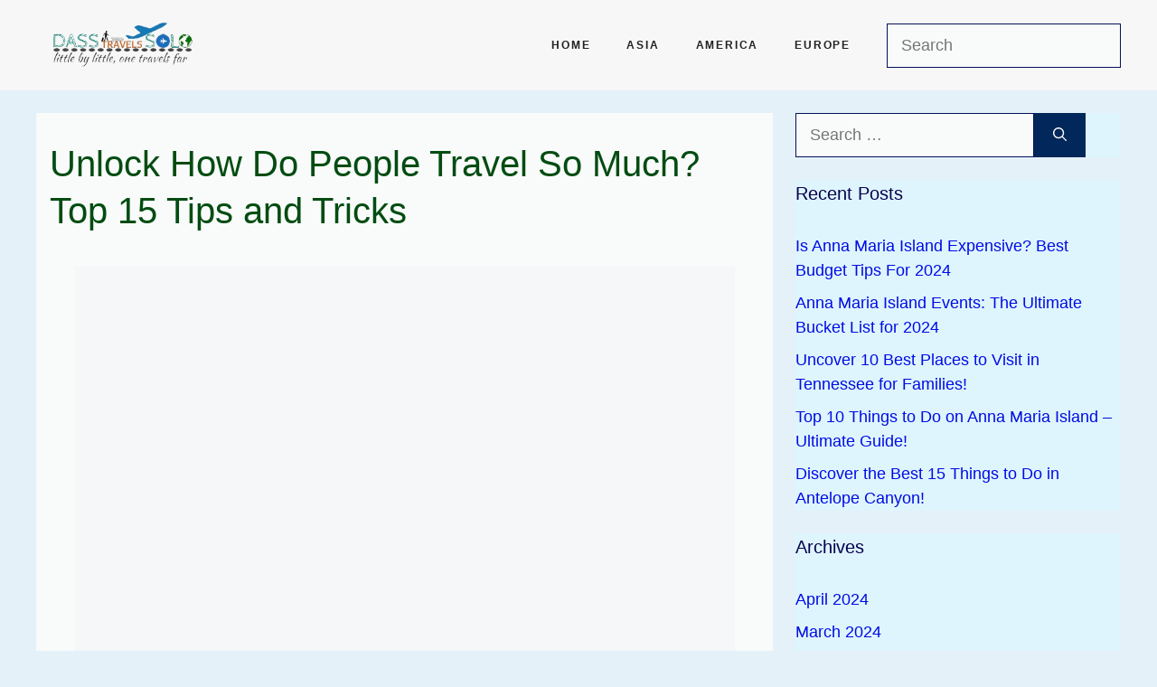

--- FILE ---
content_type: text/html; charset=UTF-8
request_url: https://dasstravelssolo.com/how-do-people-travel-so-much-5-tips-and-reason/
body_size: 57392
content:
<!DOCTYPE html><html lang="en-US" prefix="og: https://ogp.me/ns#"><head><script data-no-optimize="1">var litespeed_docref=sessionStorage.getItem("litespeed_docref");litespeed_docref&&(Object.defineProperty(document,"referrer",{get:function(){return litespeed_docref}}),sessionStorage.removeItem("litespeed_docref"));</script><meta charset="UTF-8"><meta name="viewport" content="width=device-width, initial-scale=1"><title>Unlock How Do People Travel So Much? Top 15 Tips And Tricks</title><meta name="description" content="Discover the secrets of How Do People Travel So Much. Get top tips, budget hacks, and secrets to endless adventures. The Globetrotter&#039;s Blueprint!"/><meta name="robots" content="follow, index, max-snippet:-1, max-video-preview:-1, max-image-preview:large"/><link rel="canonical" href="https://dasstravelssolo.com/how-do-people-travel-so-much-5-tips-and-reason/" /><meta property="og:locale" content="en_US" /><meta property="og:type" content="article" /><meta property="og:title" content="Unlock How Do People Travel So Much? Top 15 Tips And Tricks" /><meta property="og:description" content="Discover the secrets of How Do People Travel So Much. Get top tips, budget hacks, and secrets to endless adventures. The Globetrotter&#039;s Blueprint!" /><meta property="og:url" content="https://dasstravelssolo.com/how-do-people-travel-so-much-5-tips-and-reason/" /><meta property="og:site_name" content="dasstravelssolo.com" /><meta property="article:tag" content="How Do People Travel So Much" /><meta property="article:section" content="Europe" /><meta property="og:updated_time" content="2024-02-10T18:32:40-12:00" /><meta property="og:image" content="https://dasstravelssolo.com/wp-content/uploads/2023/05/How-Do-People-Travel-So-Much2.jpg" /><meta property="og:image:secure_url" content="https://dasstravelssolo.com/wp-content/uploads/2023/05/How-Do-People-Travel-So-Much2.jpg" /><meta property="og:image:width" content="1920" /><meta property="og:image:height" content="1280" /><meta property="og:image:alt" content="How-Do-People-Travel-So-Much" /><meta property="og:image:type" content="image/jpeg" /><meta property="article:published_time" content="2023-05-28T12:00:56-12:00" /><meta property="article:modified_time" content="2024-02-10T18:32:40-12:00" /><meta name="twitter:card" content="summary_large_image" /><meta name="twitter:title" content="Unlock How Do People Travel So Much? Top 15 Tips And Tricks" /><meta name="twitter:description" content="Discover the secrets of How Do People Travel So Much. Get top tips, budget hacks, and secrets to endless adventures. The Globetrotter&#039;s Blueprint!" /><meta name="twitter:image" content="https://dasstravelssolo.com/wp-content/uploads/2023/05/How-Do-People-Travel-So-Much2.jpg" /><meta name="twitter:label1" content="Written by" /><meta name="twitter:data1" content="das" /><meta name="twitter:label2" content="Time to read" /><meta name="twitter:data2" content="13 minutes" /><link rel='dns-prefetch' href='//www.googletagmanager.com' /><link href='https://fonts.gstatic.com' crossorigin rel='preconnect' /><link href='https://fonts.googleapis.com' crossorigin rel='preconnect' /> <script defer src="[data-uri]"></script> <style id="litespeed-ucss">:where(.wp-block-calendar table:not(.has-background) th){background:#ddd}.wp-lightbox-container button:focus-visible{outline:3px auto rgba(90,90,90,.25);outline:3px auto -webkit-focus-ring-color;outline-offset:3px}.wp-lightbox-container button:not(:hover):not(:active):not(.has-background){background-color:rgba(90,90,90,.25);border:0}.wp-lightbox-overlay .close-button:not(:hover):not(:active):not(.has-background){background:0 0;border:0}ol,ul{box-sizing:border-box}.wp-block-search__inside-wrapper{display:flex;flex:auto;flex-wrap:nowrap;max-width:100%}.wp-block-search__label{width:100%}.wp-block-search__input{-webkit-appearance:initial;appearance:none;border:1px solid #949494;flex-grow:1;margin-left:0;margin-right:0;min-width:3rem;padding:8px;text-decoration:unset!important}.entry-content{counter-reset:footnotes}:root{--wp--preset--font-size--normal:16px;--wp--preset--font-size--huge:42px}.screen-reader-text:focus{font-size:1em}html :where(img[class*=wp-image-]){height:auto;max-width:100%}:where(figure){margin:0 0 1em}body{--wp--preset--color--black:#000;--wp--preset--color--cyan-bluish-gray:#abb8c3;--wp--preset--color--white:#fff;--wp--preset--color--pale-pink:#f78da7;--wp--preset--color--vivid-red:#cf2e2e;--wp--preset--color--luminous-vivid-orange:#ff6900;--wp--preset--color--luminous-vivid-amber:#fcb900;--wp--preset--color--light-green-cyan:#7bdcb5;--wp--preset--color--vivid-green-cyan:#00d084;--wp--preset--color--pale-cyan-blue:#8ed1fc;--wp--preset--color--vivid-cyan-blue:#0693e3;--wp--preset--color--vivid-purple:#9b51e0;--wp--preset--color--contrast:var(--contrast);--wp--preset--color--contrast-2:var(--contrast-2);--wp--preset--color--contrast-3:var(--contrast-3);--wp--preset--color--base:var(--base);--wp--preset--color--base-2:var(--base-2);--wp--preset--color--base-3:var(--base-3);--wp--preset--color--accent:var(--accent);--wp--preset--gradient--vivid-cyan-blue-to-vivid-purple:linear-gradient(135deg,rgba(6,147,227,1) 0%,#9b51e0 100%);--wp--preset--gradient--light-green-cyan-to-vivid-green-cyan:linear-gradient(135deg,#7adcb4 0%,#00d082 100%);--wp--preset--gradient--luminous-vivid-amber-to-luminous-vivid-orange:linear-gradient(135deg,rgba(252,185,0,1) 0%,rgba(255,105,0,1) 100%);--wp--preset--gradient--luminous-vivid-orange-to-vivid-red:linear-gradient(135deg,rgba(255,105,0,1) 0%,#cf2e2e 100%);--wp--preset--gradient--very-light-gray-to-cyan-bluish-gray:linear-gradient(135deg,#eee 0%,#a9b8c3 100%);--wp--preset--gradient--cool-to-warm-spectrum:linear-gradient(135deg,#4aeadc 0%,#9778d1 20%,#cf2aba 40%,#ee2c82 60%,#fb6962 80%,#fef84c 100%);--wp--preset--gradient--blush-light-purple:linear-gradient(135deg,#ffceec 0%,#9896f0 100%);--wp--preset--gradient--blush-bordeaux:linear-gradient(135deg,#fecda5 0%,#fe2d2d 50%,#6b003e 100%);--wp--preset--gradient--luminous-dusk:linear-gradient(135deg,#ffcb70 0%,#c751c0 50%,#4158d0 100%);--wp--preset--gradient--pale-ocean:linear-gradient(135deg,#fff5cb 0%,#b6e3d4 50%,#33a7b5 100%);--wp--preset--gradient--electric-grass:linear-gradient(135deg,#caf880 0%,#71ce7e 100%);--wp--preset--gradient--midnight:linear-gradient(135deg,#020381 0%,#2874fc 100%);--wp--preset--font-size--small:13px;--wp--preset--font-size--medium:20px;--wp--preset--font-size--large:36px;--wp--preset--font-size--x-large:42px;--wp--preset--spacing--20:.44rem;--wp--preset--spacing--30:.67rem;--wp--preset--spacing--40:1rem;--wp--preset--spacing--50:1.5rem;--wp--preset--spacing--60:2.25rem;--wp--preset--spacing--70:3.38rem;--wp--preset--spacing--80:5.06rem;--wp--preset--shadow--natural:6px 6px 9px rgba(0,0,0,.2);--wp--preset--shadow--deep:12px 12px 50px rgba(0,0,0,.4);--wp--preset--shadow--sharp:6px 6px 0px rgba(0,0,0,.2);--wp--preset--shadow--outlined:6px 6px 0px -3px rgba(255,255,255,1),6px 6px rgba(0,0,0,1);--wp--preset--shadow--crisp:6px 6px 0px rgba(0,0,0,1)}body .is-layout-constrained>:where(:not(.alignleft):not(.alignright):not(.alignfull)){max-width:var(--wp--style--global--content-size);margin-left:auto!important;margin-right:auto!important}#ez-toc-container{background:#f9f9f9;border:1px solid #aaa;border-radius:4px;-webkit-box-shadow:0 1px 1px rgba(0,0,0,.05);box-shadow:0 1px 1px rgba(0,0,0,.05);display:table;margin-bottom:1em;padding:10px 20px 10px 10px;position:relative;width:auto}#ez-toc-container ul ul{margin-left:1.5em}#ez-toc-container li,#ez-toc-container ul,.footer-bar-active .footer-bar .widget{padding:0}#ez-toc-container li,#ez-toc-container ul,#ez-toc-container ul li{background:0 0;list-style:none;line-height:1.6;margin:0;overflow:hidden;z-index:1}#ez-toc-container .ez-toc-title{text-align:left;line-height:1.45;margin:0;padding:0}.ez-toc-title-container{display:table;width:100%}.ez-toc-btn,.ez-toc-title,.ez-toc-title-toggle{display:inline;text-align:left;vertical-align:middle}.ez-toc-btn{display:inline-block;font-weight:400;padding:6px 12px;margin-bottom:0;font-size:14px;line-height:1.428571429;text-align:center;white-space:nowrap;cursor:pointer;background-image:none;border:1px solid transparent;border-radius:4px;-webkit-user-select:none;-moz-user-select:none;-ms-user-select:none;-o-user-select:none;user-select:none}#ez-toc-container a{color:#444;box-shadow:none;text-decoration:none;text-shadow:none;display:inline-flex;align-items:stretch;flex-wrap:nowrap}#ez-toc-container a:visited{color:#9f9f9f}#ez-toc-container a:hover{text-decoration:underline}#ez-toc-container a.ez-toc-toggle{display:flex;align-items:center;color:#444;background:inherit;border:inherit}.ez-toc-btn:focus{outline:#333 dotted thin;outline:-webkit-focus-ring-color auto 5px;outline-offset:-2px}.ez-toc-btn:focus,.ez-toc-btn:hover{color:#333;text-decoration:none}.ez-toc-btn:active{outline:0;-webkit-box-shadow:inset 0 3px 5px rgba(0,0,0,.125);box-shadow:inset 0 3px 5px rgba(0,0,0,.125)}.ez-toc-btn-default{color:#333;background-color:#fff;-webkit-box-shadow:inset 0 1px 0 rgba(255,255,255,.15),0 1px 1px rgba(0,0,0,.075);box-shadow:inset 0 1px 0 rgba(255,255,255,.15),0 1px 1px rgba(0,0,0,.075);text-shadow:0 1px 0#fff;background-image:-webkit-gradient(linear,left 0,left 100%,from(#fff),to(#e0e0e0));background-image:-webkit-linear-gradient(top,#fff 0,#e0e0e0 100%);background-image:-moz-linear-gradient(top,#fff 0,#e0e0e0 100%);background-image:linear-gradient(to bottom,#fff 0,#e0e0e0 100%);background-repeat:repeat-x;border-color:#ccc}.ez-toc-btn-default:active{background-color:#ebebeb}.ez-toc-btn-default:active,.ez-toc-btn-default:focus,.ez-toc-btn-default:hover{color:#333;border-color:#adadad}.ez-toc-btn-default:active{background-image:none;background-color:#e0e0e0;border-color:#dbdbdb;-webkit-box-shadow:inset 0 3px 5px rgba(0,0,0,.125);box-shadow:inset 0 3px 5px rgba(0,0,0,.125)}.ez-toc-btn-xs{font-size:12px;line-height:1.5;border-radius:3px;padding:1px 5px}.ez-toc-btn:active{background-image:none}.ez-toc-btn-default:focus,.ez-toc-btn-default:hover{background-color:#e0e0e0;background-position:0-15px}.ez-toc-pull-right{float:right!important;margin-left:10px}#ez-toc-container .ez-toc-js-icon-con{display:initial;float:right;position:relative;font-size:16px;padding:0;border:1px solid #999191;border-radius:5px;cursor:pointer;left:10px;width:35px}div#ez-toc-container .ez-toc-title{display:initial;font-size:120%;font-weight:500}.ez-toc-icon-toggle-span{display:flex;align-items:center;width:35px;height:30px;justify-content:center;direction:ltr}div#ez-toc-container ul li{font-size:95%;font-weight:500}div#ez-toc-container nav ul ul li{font-size:90%}.ez-toc-container-direction{direction:ltr}.ez-toc-counter ul{counter-reset:item}.ez-toc-counter nav ul li a:before{content:counters(item,".",decimal)". ";display:inline-block;counter-increment:item;flex-grow:0;flex-shrink:0;margin-right:.2em;float:left}.footer-bar .widget_nav_menu>div>ul{display:flex;align-items:center;flex-wrap:wrap}.footer-bar .widget_nav_menu li{margin:0 10px;padding:0}.footer-bar .widget_nav_menu li:first-child{margin-left:0}.footer-bar .widget_nav_menu li:last-child{margin-right:0}.footer-bar-align-center .inside-site-info{flex-direction:column}.footer-bar-align-center .footer-bar{margin-bottom:10px}@media (max-width:768px){.footer-bar-active .inside-site-info{flex-direction:column}.footer-bar-active .footer-bar{margin-bottom:10px}.footer-bar .widget_nav_menu>div>ul{justify-content:center}.footer-bar .widget_nav_menu li{padding:5px 0}.footer-bar .widget_nav_menu li:first-child{margin-left:10px}.footer-bar .widget_nav_menu li:last-child{margin-right:10px}}body,html,iframe,li{margin:0;padding:0;border:0}figure,h1,h2,h3,ol,p,ul{padding:0;border:0}html{font-family:sans-serif;-webkit-text-size-adjust:100%;-ms-text-size-adjust:100%;-webkit-font-smoothing:antialiased;-moz-osx-font-smoothing:grayscale;box-sizing:border-box}main{display:block}*,::after,::before{box-sizing:inherit}button,input{margin:0}[type=search]{-webkit-appearance:textfield;outline-offset:-2px}[type=search]::-webkit-search-decoration{-webkit-appearance:none}::-moz-focus-inner{border-style:none;padding:0}:-moz-focusring{outline:1px dotted ButtonText}body,button,h1,h2,h3,input{font-weight:400;text-transform:none}body,button,input{font-family:-apple-system,system-ui,BlinkMacSystemFont,"Segoe UI",Helvetica,Arial,sans-serif,"Apple Color Emoji","Segoe UI Emoji","Segoe UI Symbol"}button,input{line-height:1.5}p{margin:0 0 1.5em}h1,h2,h3{font-style:inherit;font-family:Helvetica;font-size:40px;line-height:1.3em;margin:0 0 30px}h2,h3{font-size:28px;line-height:1.4em;margin:0 0 27px}h3{font-size:24px}ol,ul{margin:0 0 1.5em 3em}ul{list-style:disc}ol{list-style:decimal}li>ul{margin-bottom:0;margin-left:1.5em}strong{font-weight:700}figure{margin:0}img{height:auto;max-width:100%}button{background:#55555e;color:#fff;border:1px solid transparent;cursor:pointer;-webkit-appearance:button;padding:10px 20px}input[type=search]{border:1px solid;border-radius:0;padding:10px 15px;max-width:100%;color:var(--contrast);background-color:var(--base-2);border-color:#031159}a,button,input{transition:color .1s ease-in-out,background-color .1s ease-in-out}a{text-decoration:none}.aligncenter{clear:both;display:block;margin:0 auto}.size-full,.size-large{max-width:100%;height:auto}.screen-reader-text{border:0;clip:rect(1px,1px,1px,1px);-webkit-clip-path:inset(50%);clip-path:inset(50%);height:1px;margin:-1px;overflow:hidden;padding:0;position:absolute!important;width:1px;word-wrap:normal!important}.screen-reader-text:focus{background-color:#f1f1f1;border-radius:3px;box-shadow:0 0 2px 2px rgba(0,0,0,.6);clip:auto!important;-webkit-clip-path:none;clip-path:none;color:#21759b;display:block;font-size:.875rem;font-weight:700;height:auto;left:5px;line-height:normal;padding:15px 23px 14px;text-decoration:none;top:5px;width:auto;z-index:100000}.main-navigation{z-index:100;padding:0;clear:both;display:block}.main-navigation a{display:block;text-decoration:none}.main-navigation ul{list-style:none;margin:0;padding-left:0}.main-navigation .main-nav ul li a{padding-left:20px;padding-right:20px;line-height:60px}.inside-navigation,.main-navigation li,.site-header{position:relative}.main-navigation .inside-navigation{display:flex;align-items:center;flex-wrap:wrap;justify-content:space-between}.main-navigation .main-nav>ul{flex-wrap:wrap}.main-navigation .main-nav>ul,.main-navigation .menu-bar-items{display:flex;align-items:center}.site-main .post-navigation{overflow:hidden;margin:0}.site-logo{display:inline-block;max-width:100%}.site-header .header-image{vertical-align:middle}.inside-header{display:flex;align-items:center}.header-widget,.nav-float-right #site-navigation{margin-left:auto}.nav-float-right .header-widget{margin-left:20px}.posted-on .updated{display:none}.byline,.single .byline{display:inline}.entry-header,.site-content{word-wrap:break-word}.entry-title{margin-bottom:0}.entry-meta{font-size:85%;margin-top:.5em;line-height:1.5}.post-image-below-header.post-image-aligned-center .inside-article .featured-image,footer.entry-meta{margin-top:2em}.cat-links{display:block}.entry-content>p:last-child,.sidebar .widget :last-child,.sidebar .widget:last-child{margin-bottom:0}.wp-caption{margin-bottom:1.5em;position:relative}.wp-caption img[class*=wp-image-]{display:block;margin:0 auto;max-width:100%}.wp-caption .wp-caption-text{font-size:75%;padding-top:5px;opacity:.8}.wp-caption img{position:relative;vertical-align:bottom}.wp-caption,iframe{max-width:100%}.widget-title{margin-bottom:30px;font-size:20px;line-height:1.5;font-weight:400;text-transform:none}.widget ul{margin:0}.widget .search-field{width:100%}.site-content,.widget .search-form{display:flex}.widget .search-form button.search-submit{font-size:15px}.widget ul li{list-style-type:none;position:relative;margin-bottom:.5em}.grid-container{margin-left:auto;margin-right:auto;max-width:1200px}.separate-containers.right-sidebar .site-main{margin-left:0}.separate-containers .site-main>:last-child{margin-bottom:0}.inside-site-info{display:flex;align-items:center;justify-content:center}.site-info{text-align:center;font-size:15px}.featured-image{line-height:0}.separate-containers .inside-article>.featured-image{margin-top:0;margin-bottom:2em}.gp-icon{display:inline-flex;align-self:center}.gp-icon svg{height:1em;width:1em;top:.125em;position:relative;fill:currentColor}.icon-menu-bars svg:nth-child(2){display:none}.entry-meta .gp-icon{margin-right:.6em;opacity:.7}.container.grid-container{width:auto}.menu-toggle{display:none;padding:0 20px;line-height:60px;margin:0;font-weight:400;text-transform:none;font-size:15px;cursor:pointer}button.menu-toggle{background-color:transparent;flex-grow:1;border:0;text-align:center}button.menu-toggle:active,button.menu-toggle:focus,button.menu-toggle:hover{background-color:transparent}.has-menu-bar-items button.menu-toggle{flex-grow:0}.mobile-menu-control-wrapper{display:none;margin-left:auto;align-items:center}@media (max-width:768px){a,body,button,input{transition:all 0s ease-in-out}.inside-header{text-align:center}.site-header .header-widget{margin-top:1.5em;margin-left:auto;margin-right:auto;text-align:center}.inside-header,.site-content{flex-direction:column}.container .site-content .content-area{width:auto}.is-right-sidebar.sidebar{width:auto;order:initial}#main{margin-left:0;margin-right:0}body:not(.no-sidebar) #main{margin-bottom:0}.entry-meta{font-size:inherit}.entry-meta a{line-height:1.8em}}.no-featured-image-padding .featured-image{margin-left:-15px;margin-right:-15px}@media (max-width:768px){.no-featured-image-padding .featured-image{margin-left:-20px;margin-right:-18px}}.featured-image img{width:730px;height:450px;-o-object-fit:cover;object-fit:cover}.is-right-sidebar{width:30%}.site-content .content-area{width:70%}@media (max-width:992px){.main-navigation .menu-toggle{display:block}.has-inline-mobile-toggle #site-navigation .inside-navigation>:not(.navigation-search):not(.main-nav),.main-navigation ul,.main-navigation:not(.slideout-navigation):not(.toggled) .main-nav>ul{display:none}.has-inline-mobile-toggle .mobile-menu-control-wrapper{display:flex;flex-wrap:wrap}.has-inline-mobile-toggle .inside-header{flex-direction:row;text-align:left;flex-wrap:wrap}.has-inline-mobile-toggle #site-navigation,.has-inline-mobile-toggle .header-widget{flex-basis:100%}}#cookie-notice,#cookie-notice .cn-button:not(.cn-button-custom){font-family:-apple-system,BlinkMacSystemFont,Arial,Roboto,"Helvetica Neue",sans-serif;font-weight:400;font-size:13px;text-align:center}#cookie-notice{position:fixed;min-width:100%;height:auto;z-index:100000;letter-spacing:0;line-height:20px;left:0}#cookie-notice,#cookie-notice *{-webkit-box-sizing:border-box;-moz-box-sizing:border-box;box-sizing:border-box}#cookie-notice .cookie-notice-container{display:block}#cookie-notice.cookie-notice-hidden .cookie-notice-container{display:none}.cn-position-bottom{bottom:0}.cookie-notice-container{padding:15px 30px;text-align:center;width:100%;z-index:2}.cn-close-icon{position:absolute;right:15px;top:50%;margin-top:-10px;width:15px;height:15px;opacity:.5;padding:10px;outline:0;cursor:pointer}.cn-close-icon:hover{opacity:1}.cn-close-icon:after,.cn-close-icon:before{position:absolute;content:" ";height:15px;width:2px;top:3px;background-color:gray}.cn-close-icon:before{transform:rotate(45deg)}.cn-close-icon:after{transform:rotate(-45deg)}#cookie-notice .cn-button{margin:0 0 0 10px;display:inline-block}#cookie-notice .cn-button:not(.cn-button-custom){letter-spacing:.25px;margin:0 0 0 10px;text-transform:none;display:inline-block;cursor:pointer;touch-action:manipulation;white-space:nowrap;outline:0;box-shadow:none;text-shadow:none;border:0;-webkit-border-radius:3px;-moz-border-radius:3px;border-radius:3px;text-decoration:none;padding:8.5px 10px;line-height:1;color:inherit}.cn-text-container{margin:0 0 6px}.cn-buttons-container,.cn-text-container{display:inline-block}@media all and (max-width:900px){.cookie-notice-container #cn-notice-buttons,.cookie-notice-container #cn-notice-text{display:block}#cookie-notice .cn-button{margin:0 5px 5px}}@media all and (max-width:480px){.cookie-notice-container{padding:15px 25px}}body{background-color:#e5f1f8;color:var(--contrast)}a{color:#010ce4}a:active,a:focus,a:hover{color:#1cd604}@media (max-width:500px) and (min-width:993px){.inside-header{display:flex;flex-direction:column;align-items:center}.site-logo{margin-bottom:1.5em}#site-navigation{margin:0 auto}.header-widget{margin-top:1.5em}}.site-header .header-image{width:180px}.generate-back-to-top{font-size:20px;border-radius:3px;position:fixed;bottom:30px;right:30px;line-height:40px;width:40px;text-align:center;z-index:10;transition:opacity 300ms ease-in-out;opacity:.1;transform:translateY(1000px)}:root{--contrast:#222222;--contrast-2:#666666;--contrast-3:#33455c;--base:#dbe7f8;--base-2:#f9fafa;--base-3:#ffffff;--accent:#29b1cc}body,button,input{font-family:Nunito Sans,sans-serif;font-size:18px}body{line-height:1.5}@media (max-width:768px){h1{font-size:36px;line-height:1.3em}}@media (max-width:768px){h2{font-size:26px;line-height:1.4em}}@media (max-width:768px){h3{font-size:22px;line-height:1.4em;margin-bottom:30px}}.main-navigation .menu-bar-items,.main-navigation .menu-toggle,.main-navigation a{font-weight:700;text-transform:uppercase;font-size:12px;letter-spacing:.15em}.main-navigation .menu-bar-items,.main-navigation a{font-family:Nunito Sans,sans-serif}@media (max-width:1024px){.main-navigation .menu-bar-items,.main-navigation .menu-toggle,.main-navigation a{font-size:14px}}.main-navigation .menu-toggle{font-family:inherit}@media (max-width:1024px){.main-navigation .menu-toggle{font-size:22px}}@media (max-width:768px){.main-navigation .menu-toggle{font-size:22px}}.site-header{background-color:#f7f7f7}.main-navigation .main-nav ul li a,.main-navigation .main-nav ul li[class*=current-menu-]>a,.main-navigation .menu-bar-items,.main-navigation .menu-toggle,h3{color:var(--contrast)}.main-navigation .main-nav ul li:not([class*=current-menu-]):focus>a,.main-navigation .main-nav ul li:not([class*=current-menu-]):hover>a{color:var(--contrast-2)}button.menu-toggle:focus,button.menu-toggle:hover{color:var(--contrast)}.separate-containers .inside-article{background-color:var(--base-2)}.entry-header h1{color:#014c11}.entry-meta,.entry-meta a{color:var(--contrast-2)}.entry-meta a:hover{color:var(--accent)}h1{color:#0e026d}h2{color:#08024e}.sidebar .widget{background-color:#def5fd}.site-info{color:#0d6c00;background-color:#eee9ed}.site-info a:hover{color:#09f311}input[type=search]:focus{color:var(--contrast);background-color:var(--base-2);border-color:var(--base)}button{color:var(--base-3);background-color:#02275a}button:focus,button:hover{color:var(--base-3);background-color:#017207}a.generate-back-to-top{background-color:#94f0f0;color:#004607}a.generate-back-to-top:focus,a.generate-back-to-top:hover{background-color:rgba(0,0,0,.6);color:#fff}:root{--gp-search-modal-bg-color:var(--base-3);--gp-search-modal-text-color:var(--contrast);--gp-search-modal-overlay-bg-color:rgba(0,0,0,0.2)}.inside-header{padding:20px 30px}.inside-header.grid-container{max-width:1260px}.separate-containers .inside-article{padding:30px 15px 0}.sidebar .widget,.site-main>*{margin-bottom:25px}.separate-containers .site-main{margin:25px}.separate-containers .featured-image{margin-top:25px}.separate-containers .inside-right-sidebar{margin-top:25px;margin-bottom:25px}.widget-area .widget{padding:0}.inside-site-info{padding:19px 11px 25px 10px}.inside-site-info.grid-container{max-width:1221px}@media (max-width:768px){.separate-containers .inside-article{padding:10px 18px 16px 20px}.inside-header{padding:20px 30px}.widget-area .widget{padding:0}.inside-site-info{padding-right:30px;padding-left:30px}}@media (max-width:992px){.main-navigation .menu-toggle{padding-left:5px;padding-right:5px;line-height:40px}.main-navigation .main-nav ul li a{line-height:40px}}.entry-content:not(:first-child),footer.entry-meta{margin-top:2.7em}.main-navigation .main-nav ul li a,.menu-toggle{transition:line-height 300ms ease}.post-image-aligned-center .featured-image{text-align:center}.navigation-branding{display:flex;align-items:center;order:0;margin-right:10px}.navigation-branding img{position:relative;padding:10px 0;display:block;transition:height .3s ease;height:60px;width:auto}.main-navigation .menu-toggle{flex-grow:1;width:auto}.main-navigation.has-sticky-branding:not(.has-branding):not(.navigation-stick) .navigation-branding{display:none}.entry-meta .byline,.entry-meta .cat-links,.entry-meta .posted-on,.main-navigation .sticky-navigation-logo{display:none}@media (max-width:1210px){#site-navigation .navigation-branding{margin-left:10px}}@media (max-width:992px){.navigation-branding{margin-right:auto;margin-left:10px}.navigation-branding img{height:40px}}:root{--wpforms-field-border-radius:3px;--wpforms-field-background-color:#fff;--wpforms-field-border-color:rgba(0,0,0,.25);--wpforms-field-text-color:rgba(0,0,0,.7);--wpforms-label-color:rgba(0,0,0,.85);--wpforms-label-sublabel-color:rgba(0,0,0,.55);--wpforms-label-error-color:#d63637;--wpforms-button-border-radius:3px;--wpforms-button-background-color:#066aab;--wpforms-button-text-color:#fff;--wpforms-field-size-input-height:43px;--wpforms-field-size-input-spacing:15px;--wpforms-field-size-font-size:16px;--wpforms-field-size-line-height:19px;--wpforms-field-size-padding-h:14px;--wpforms-field-size-checkbox-size:16px;--wpforms-field-size-sublabel-spacing:5px;--wpforms-field-size-icon-size:1;--wpforms-label-size-font-size:16px;--wpforms-label-size-line-height:19px;--wpforms-label-size-sublabel-font-size:14px;--wpforms-label-size-sublabel-line-height:17px;--wpforms-button-size-font-size:17px;--wpforms-button-size-height:41px;--wpforms-button-size-padding-h:15px;--wpforms-button-size-margin-top:10px}</style> <script defer   src="https://dasstravelssolo.com/wp-includes/js/jquery/jquery.min.js" id="jquery-core-js"></script> <script defer id="cookie-notice-front-js-before" src="[data-uri]"></script> <script defer   src="https://www.googletagmanager.com/gtag/js?id=GT-TWR6G3J" id="google_gtagjs-js"></script> <script defer id="google_gtagjs-js-after" src="[data-uri]"></script> <link rel="https://api.w.org/" href="https://dasstravelssolo.com/wp-json/" /><link rel="alternate" type="application/json" href="https://dasstravelssolo.com/wp-json/wp/v2/posts/179" /><link rel="EditURI" type="application/rsd+xml" title="RSD" href="https://dasstravelssolo.com/xmlrpc.php?rsd" /><meta name="generator" content="WordPress 6.5.7" /><link rel='shortlink' href='https://dasstravelssolo.com/?p=179' /><link rel="alternate" type="application/json+oembed" href="https://dasstravelssolo.com/wp-json/oembed/1.0/embed?url=https%3A%2F%2Fdasstravelssolo.com%2Fhow-do-people-travel-so-much-5-tips-and-reason%2F" /><link rel="alternate" type="text/xml+oembed" href="https://dasstravelssolo.com/wp-json/oembed/1.0/embed?url=https%3A%2F%2Fdasstravelssolo.com%2Fhow-do-people-travel-so-much-5-tips-and-reason%2F&#038;format=xml" /><meta name="generator" content="Site Kit by Google 1.127.0" /><script type="litespeed/javascript" data-src="https://pagead2.googlesyndication.com/pagead/js/adsbygoogle.js?client=ca-pub-9631507755368148"
     crossorigin="anonymous"></script> <script defer src="[data-uri]"></script> <script type="application/ld+json" class="saswp-schema-markup-output">[{"@context":"https://schema.org/","@type":"VideoObject","@id":"https://dasstravelssolo.com/how-do-people-travel-so-much-5-tips-and-reason/#videoobject","url":"https://dasstravelssolo.com/how-do-people-travel-so-much-5-tips-and-reason/","headline":"Unlock How Do People Travel So Much? Top 15 Tips and Tricks","datePublished":"2023-05-28T12:00:56-12:00","dateModified":"2024-02-10T18:32:40-12:00","description":"Discover the secrets of How Do People Travel So Much. Get top tips, budget hacks, and secrets to endless adventures. The Globetrotter's Blueprint!","transcript":"Raveling the Mystery: How Do People Travel So Much and How Can You Join Them?  &nbsp;    Traveling isn't just about going from one place to another. It's really about the fun times, the different ways of life, and the special moments we collect on the journey. A common question is how do some people manage to travel so much.    It's not only about wanting to explore the world but also about understanding the tricks that allow people to travel often. In this article, we're going to share the secrets of traveling a lot and how you can do it too.      Some Common Reasons Why People Travel Nowadays  To Explore New Places  Travel is a Way of Exploring New Places. People travel to experience different cultures. Travel can open doors and broaden horizons, helping individuals better understand our globalized world.    &nbsp;  To Relax and Unwind  Travel can provide the ideal environment to relax and unwind whether that means lazing on the beach, hiking in the mountains, or enjoying a spa day - travel offers essential relief from everyday stressors.     mountain-landscape  To Visit Friends and Family  Traveling To See Friends and Family People often travel for different reasons related to visiting friends and family - whether that means celebrating an anniversary, wedding anniversary, birthday or even just strengthening bonds between loved ones. Traveling can help create lasting memories as it strengthens bonds among loved ones while strengthening relationships between members.  To Learn Something New  Many travelers travel in search of new knowledge. From new language, a new skill, or a new hobby, traveling can provide many opportunities to expand your horizons while you explore.    https://www.youtube.com/watch?vGjLEzoyEepw  To Attend Events  Traveling for events like music festivals, sports games, or cultural celebrations can be great opportunities to connect with like-minded individuals with similar interests and passions.    &nbsp;  To Escape Bad Weather  Many travels to escape bad weather. Be it to avoid wintertime snows or summer heat waves, traveling can provide an invaluable way of experiencing better conditions while rejuvenating oneself and refreshing batteries.    People travel for many different reasons today, and everyone's motivations may vary. What's important is that no matter the reason, traveling can be a rewarding and fulfilling experience.     train  Reasons that make it Possible for Travelers to Travel Frequently  Budgeting for Frequent Travel  The foundation of traveling often lies in effective budgeting. Understanding how to manage your finances can open up a world of travel opportunities. We'll explore tips on saving for your next trip, finding the best deals, and ways to travel that will satisfy your wallet.    Maximizing Travel Rewards and Points  One of the most innovative ways to travel more is by taking advantage of travel rewards and points. From credit card bonuses to airline loyalty programs, we'll guide you through maximizing these benefits to fund your adventures.    Embracing Flexible Travel Plans  Flexibility can be your best friend when looking to travel frequently. Learn how traveling during off-peak seasons or being open to last-minute deals can significantly reduce travel costs while adding to your experiences.    The Role of Remote Work and Digital Nomadism  In today's world, combining work and travel has always been challenging. We'll discuss how the digital nomad lifestyle allows people to explore the world while meeting their professional responsibilities.    Travel Hacking Techniques  Travel hacking can make the seemingly impossible dream of frequent travel a reality. From booking flights at the best prices to finding affordable accommodations, these hacks are essential for the savvy traveler.       travel  Five helpful tips and tricks to help you plan affordable and memorable adventures  Plan ahead and be flexible:  Before traveling to any new destination, do some preliminary research of it and create an itinerary of sights you want to visit and activities you wish to participate in. However, be open-minded enough to adjust plans if necessary if circumstances dictate otherwise.    &nbsp;  Pack smart and light:  When packing smartly and lightly, consider what essential items are needed and leave behind anything non-essential. Pack versatile pieces that can be dressed up or down as needed and take along a small daypack for everyday excursions.    &nbsp;  Be respectful of local culture:  When traveling abroad, make an effort to familiarize yourself with local customs and cultures. Dress accordingly, observe any necessary local etiquette guidelines, and respect local people and their way of living.    &nbsp;  Stay Safe and Healthy:  When it comes to staying safe, it's really important to do your homework on the places you're planning to visit. Being careful and keeping an eye out is key to staying safe. This means looking after your stuff, making copies of important papers in case you need them, and staying away from places that are known to be unsafe.    Traveling can also be tough on your body, so it's crucial to drink plenty of water, get enough sleep, and take breaks when you need to. Also, always be aware of what's happening around you to avoid losing your things and be cautious of people who might be looking to steal.     hiker  Explore New Experiences:  One of the great aspects of traveling is discovering something new! Be open-minded; taste different foods; meet different people; step outside your comfort zone - you never know what treasures might await!    Further steps you can take to optimize your travel experience include traveling during off-peak seasons when prices tend to be lower and crowds smaller; investigating alternative modes of transport like buses or trains that might be less costly; etc.    An effective way to save money when traveling is being flexible about when and where you travel; doing so may allow you to find better flight/accommodation deals. Also, consider using travel rewards credit cards that provide points or miles to redeem for free travel or upgrades.    Keep this in mind as you travel: travel is more than sightseeing and taking pictures; it's an opportunity to experience new cultures and meet interesting people. Be open to new experiences, sample local cuisine, and immerse yourself in local customs.     peru-woman-old-market-street  Sharing the Insights and Mindsets that Help Them Travel So Much.  Cultural Immersion and Sustainable Travel  Traveling is not just about seeing new places but immersing yourself in new cultures and contributing positively to your destinations. We'll explore how to travel responsibly and positively impact the areas you explore.    Overcoming Travel Obstacles  Traveling frequently comes with its set of challenges. From overcoming language barriers to navigating travel restrictions, we'll provide tips on tackling these obstacles head-on.    Utilizing Social Media and Travel Communities  The travel community is vast and supportive. Learn how leveraging social media and engaging with fellow travelers can enhance travel experiences and provide valuable travel tips.    Planning Long-Term Travels  For those looking to take extended trips, planning is critical. This section covers everything from managing your health and safety to keeping your finances in check while on the road.    Adventures on a Budget  Discover how to fulfill your travel dreams without spending a fortune. We'll share creative ways to explore hidden gems and make the most of your travels on a budget.    Travel as a Lifestyle Choice  Travel can transform your life in unimaginable ways. We'll discuss how making travel a lifestyle choice can lead to personal growth and a deeper understanding of the world.       nature  Conclusion  If you follow this article's tips and tricks, travel is no longer expensive or unattainable, making travel more frequent, with unforgettable experiences at the best possible value for your budget. So start planning your next journey today - create memories to last a lifetime!    &nbsp;  Frequently Asked Questions  Q: How can I start traveling more?  A: To start traveling more:       \tBegin by setting aside a budget for your trips and prioritizing travel.   \tPlan short trips around holidays or weekends to make the most of your time.   \tLook for destinations within your budget and explore places close to home before venturing further away.    Q: What are the best ways to find travel deals?  A: Finding travel deals is easier if you're flexible with your travel dates and destinations. Use travel comparison websites to compare flight and accommodation prices. Sign up for airline newsletters to get notified about sales or last-minute deals. Consider traveling during the off-season for lower prices.  Q:  How do digital nomads manage work and travel?  A: Digital nomads manage work and travel by establishing a routine with dedicated work hours and leisure time. They often choose destinations with reliable internet and coworking spaces. Time management and discipline are crucial, as is selecting jobs or projects conducive to remote work.   Q: What are some tips for travel hacking?  A: Travel hacking tips include signing up for travel rewards programs and using credit cards that offer travel points or miles. Always look for ways to earn points through everyday purchases and stay updated on promotions. Be strategic about redeeming flight points, or hotel stays to maximize value.       women-friends-beach-sea-summer   Q: How can I travel sustainably?  A: To travel sustainably:       \tChoose eco-friendly accommodations and transportation methods.   \tSupport local economies by buying local products and eating at local restaurants.   \tBe mindful of your environmental impact by reducing waste and conserving water.   \tConsider participating in eco-tourism activities that promote conservation.     Q: What should I consider when planning long-term travel?  A: When planning long-term travel, consider your budget and how you'll finance your trip. Research visa requirements and consider health insurance options for travelers. Pack wisely, prioritizing essentials and items that serve multiple purposes. Finally, I plan to stay connected with my family and manage any responsibilities back home.  Traveling is not just a hobby; it's a way of life that opens doors to new experiences, cultures, and perspectives—adopting the strategies and mindsets shared in this article allows you to explore the world one adventure at a time.   Q: How Do People Afford to Travel So Much?  A: Many avid travelers afford their adventures by prioritizing their spending, saving diligently, and finding budget-friendly travel options. They may also leverage travel rewards programs, work remotely, or take on jobs that involve traveling. Smart budgeting and choosing cost-effective destinations allow them to explore more for less.     Q: What Are the Secrets to Traveling Frequently?    A: The secrets to traveling frequently include being flexible with travel dates to snag the best deals, joining travel rewards programs for discounts and perks, and packing light to save on baggage fees. Additionally, embracing slower travel can reduce costs and offer a deeper experience of each destination.     Q: Can Traveling Be a Full-time Job?    A: Yes, traveling can be a full-time job for some. Careers like travel blogging, freelance writing, photography, and remote work in various industries enable individuals to travel extensively while earning an income. Jobs in the travel industry, such as tour guides or flight attendants, also offer opportunities to travel as part of the job.     Q: How Do Digital Nomads Choose Their Destinations?    A: Digital nomads typically choose their destinations based on factors like cost of living, internet reliability, community presence, and lifestyle preferences. Many prefer places with a low cost of living, vibrant expat communities, and coworking spaces that cater to their work and social needs.     Q: What Tips Do Experienced Travelers Recommend for Newbies?    A: Experienced travelers often recommend starting with thorough research and planning while remaining open to spontaneous adventures. They suggest packing light, staying in budget accommodations, learning basic phrases in the local language, respecting local cultures, and always having a backup plan for emergencies.     Q: How Can I Make Money While Traveling?    A: Making money while traveling is possible through remote work, freelancing, teaching English online, travel blogging, or photography. Platforms like Upwork and Fiverr allow travelers to offer their skills to a global audience. Additionally, some travelers find short-term local jobs or volunteer in exchange for accommodation and food.    Q: What Are the Best Travel Hacks for 2024?    A: The best travel hacks for 2024 include using travel apps for budget tracking and local tips, booking flights in incognito mode to find the best prices, and staying in alternative accommodations like hostels or vacation rentals for a more local experience. Always check for free attractions and local events to enrich your travel experience without breaking the bank.     woman-railway-station    Q1. How Can People Afford to Travel so Frequently?    A: Have you ever found yourself asking how people afford to travel so often? Typically, budgeting and planning are key in making this possible. People who travel often prioritize it as a top priority while setting financial goals to do just that by cutting expenses elsewhere while saving up for travel or taking advantage of deals and discounts when possible.    Q2. How Can I Travel More in Life?    A: To increase travel in your life, several strategies can help. First, set travel as a financial goal within your budget; consider cutting back expenses such as cable TV to save for travel; look out for deals and discounts when possible.    Consider traveling during off-peak seasons and avoiding expensive tourist destinations. Opt for more affordable accommodations such as hostels or vacation rentals and consider alternative modes of transport such as trains or buses.    Consider earning travel rewards points or miles through credit cards or loyalty programs that can be redeemed for free or discounted travel. With careful planning, budgeting, and creativity, you can travel more frequently as part of your lifestyle.    Q3. How Can People Travel for a Living?    A: Travel is more than a hobby; for some people, it is their profession. Working within the travel industry as an airline flight attendant, tour guide, or writer is one way to travel professionally for a living.    There are also opportunities for remote workers, enabling them to travel while at the same time maintaining an income source. There may also be opportunities to teach English abroad or volunteer on international projects offering room and board.    Finally, some individuals saved enough money for long-term travel and sourced their funds through frugal living, working odd jobs, or starting a travel-related business. Though it takes effort and careful planning to do so successfully, making a living from travel is possible for some people.    Q4. How much do people typically spend on travel?    A: Travel expenses depend heavily on many variables, such as destination, mode of transport, accommodation type, and length of stay. ValuePenguin recently conducted a study estimating that an average vacation for four people in the US costs roughly $4,580 but can vary significantly depending on where and how they choose to go on their adventure.    Q5. How often do normal people travel?    A: Travel frequency varies considerably among individuals, and what constitutes \"normal\" may depend on various considerations such as personal preferences, finances, and commitments.    Travel is an integral part of life; some may take multiple trips yearly; for others, travel may only occur once or twice annually.    According to a survey by the American Society of Travel Agents, Americans tend to take four or five trips annually with each trip lasting an average of four or five days on average. Of course, this represents just an average - people may travel more or less frequently depending on individual circumstances.    What determines how often someone travels is ultimately their choice and can depend on a variety of factors such as work obligations, family obligations, financial resources and personal preferences. Some may prioritize travel as a top priority, while others may need more desire or means to do so frequently.     nature-waterfall    Please visit our other blog on The 15 Ultimate Checklists for Traveling to Europe     You can also follow  Why Do People Travel? Reasons People Travel 2023 for more on how Why Do People Travel? Reasons People Travel 2023    Thank you for reading our blog on How Do People Travel So Much till the end.","name":"Unlock How Do People Travel So Much? Top 15 Tips and Tricks","uploadDate":"2023-05-28T12:00:56-12:00","thumbnailUrl":"https://i.ytimg.com/vi/GjLEzoyEepw/hqdefault.jpg","author":{"@type":"Person","name":"das","url":"https://dasstravelssolo.com/author/pankajonwork247gmail-com/","sameAs":["http://dasstravelssolo.com"],"image":{"@type":"ImageObject","url":"https://secure.gravatar.com/avatar/ea11ac1b1b8da063c73336cd73064a4b?s=96&d=mm&r=g","height":96,"width":96}},"contentUrl":"https://www.youtube.com/watch?v=GjLEzoyEepw","embedUrl":"https://www.youtube.com/watch?v=GjLEzoyEepw"},

{"@context":"https://schema.org/","@type":"BreadcrumbList","@id":"https://dasstravelssolo.com/how-do-people-travel-so-much-5-tips-and-reason/#breadcrumb","itemListElement":[{"@type":"ListItem","position":1,"item":{"@id":"https://dasstravelssolo.com","name":"Dasstravelssolo "}},{"@type":"ListItem","position":2,"item":{"@id":"https://dasstravelssolo.com/category/europe/","name":"Europe"}},{"@type":"ListItem","position":3,"item":{"@id":"https://dasstravelssolo.com/how-do-people-travel-so-much-5-tips-and-reason/","name":"Unlock How Do People Travel So Much? Top 15 Tips and Tricks"}}]},

{"@context":"https://schema.org/","@type":"BlogPosting","@id":"https://dasstravelssolo.com/how-do-people-travel-so-much-5-tips-and-reason/#BlogPosting","url":"https://dasstravelssolo.com/how-do-people-travel-so-much-5-tips-and-reason/","inLanguage":"en-US","mainEntityOfPage":"https://dasstravelssolo.com/how-do-people-travel-so-much-5-tips-and-reason/","headline":"Unlock How Do People Travel So Much? Top 15 Tips and Tricks","description":"Discover the secrets of How Do People Travel So Much. Get top tips, budget hacks, and secrets to endless adventures. The Globetrotter's Blueprint!","articleBody":"Raveling the Mystery: How Do People Travel So Much and How Can You Join Them?  &nbsp;    Traveling isn't just about going from one place to another. It's really about the fun times, the different ways of life, and the special moments we collect on the journey. A common question is how do some people manage to travel so much.    It's not only about wanting to explore the world but also about understanding the tricks that allow people to travel often. In this article, we're going to share the secrets of traveling a lot and how you can do it too.      Some Common Reasons Why People Travel Nowadays  To Explore New Places  Travel is a Way of Exploring New Places. People travel to experience different cultures. Travel can open doors and broaden horizons, helping individuals better understand our globalized world.    &nbsp;  To Relax and Unwind  Travel can provide the ideal environment to relax and unwind whether that means lazing on the beach, hiking in the mountains, or enjoying a spa day - travel offers essential relief from everyday stressors.     mountain-landscape  To Visit Friends and Family  Traveling To See Friends and Family People often travel for different reasons related to visiting friends and family - whether that means celebrating an anniversary, wedding anniversary, birthday or even just strengthening bonds between loved ones. Traveling can help create lasting memories as it strengthens bonds among loved ones while strengthening relationships between members.  To Learn Something New  Many travelers travel in search of new knowledge. From new language, a new skill, or a new hobby, traveling can provide many opportunities to expand your horizons while you explore.    https://www.youtube.com/watch?vGjLEzoyEepw  To Attend Events  Traveling for events like music festivals, sports games, or cultural celebrations can be great opportunities to connect with like-minded individuals with similar interests and passions.    &nbsp;  To Escape Bad Weather  Many travels to escape bad weather. Be it to avoid wintertime snows or summer heat waves, traveling can provide an invaluable way of experiencing better conditions while rejuvenating oneself and refreshing batteries.    People travel for many different reasons today, and everyone's motivations may vary. What's important is that no matter the reason, traveling can be a rewarding and fulfilling experience.     train  Reasons that make it Possible for Travelers to Travel Frequently  Budgeting for Frequent Travel  The foundation of traveling often lies in effective budgeting. Understanding how to manage your finances can open up a world of travel opportunities. We'll explore tips on saving for your next trip, finding the best deals, and ways to travel that will satisfy your wallet.    Maximizing Travel Rewards and Points  One of the most innovative ways to travel more is by taking advantage of travel rewards and points. From credit card bonuses to airline loyalty programs, we'll guide you through maximizing these benefits to fund your adventures.    Embracing Flexible Travel Plans  Flexibility can be your best friend when looking to travel frequently. Learn how traveling during off-peak seasons or being open to last-minute deals can significantly reduce travel costs while adding to your experiences.    The Role of Remote Work and Digital Nomadism  In today's world, combining work and travel has always been challenging. We'll discuss how the digital nomad lifestyle allows people to explore the world while meeting their professional responsibilities.    Travel Hacking Techniques  Travel hacking can make the seemingly impossible dream of frequent travel a reality. From booking flights at the best prices to finding affordable accommodations, these hacks are essential for the savvy traveler.       travel  Five helpful tips and tricks to help you plan affordable and memorable adventures  Plan ahead and be flexible:  Before traveling to any new destination, do some preliminary research of it and create an itinerary of sights you want to visit and activities you wish to participate in. However, be open-minded enough to adjust plans if necessary if circumstances dictate otherwise.    &nbsp;  Pack smart and light:  When packing smartly and lightly, consider what essential items are needed and leave behind anything non-essential. Pack versatile pieces that can be dressed up or down as needed and take along a small daypack for everyday excursions.    &nbsp;  Be respectful of local culture:  When traveling abroad, make an effort to familiarize yourself with local customs and cultures. Dress accordingly, observe any necessary local etiquette guidelines, and respect local people and their way of living.    &nbsp;  Stay Safe and Healthy:  When it comes to staying safe, it's really important to do your homework on the places you're planning to visit. Being careful and keeping an eye out is key to staying safe. This means looking after your stuff, making copies of important papers in case you need them, and staying away from places that are known to be unsafe.    Traveling can also be tough on your body, so it's crucial to drink plenty of water, get enough sleep, and take breaks when you need to. Also, always be aware of what's happening around you to avoid losing your things and be cautious of people who might be looking to steal.     hiker  Explore New Experiences:  One of the great aspects of traveling is discovering something new! Be open-minded; taste different foods; meet different people; step outside your comfort zone - you never know what treasures might await!    Further steps you can take to optimize your travel experience include traveling during off-peak seasons when prices tend to be lower and crowds smaller; investigating alternative modes of transport like buses or trains that might be less costly; etc.    An effective way to save money when traveling is being flexible about when and where you travel; doing so may allow you to find better flight/accommodation deals. Also, consider using travel rewards credit cards that provide points or miles to redeem for free travel or upgrades.    Keep this in mind as you travel: travel is more than sightseeing and taking pictures; it's an opportunity to experience new cultures and meet interesting people. Be open to new experiences, sample local cuisine, and immerse yourself in local customs.     peru-woman-old-market-street  Sharing the Insights and Mindsets that Help Them Travel So Much.  Cultural Immersion and Sustainable Travel  Traveling is not just about seeing new places but immersing yourself in new cultures and contributing positively to your destinations. We'll explore how to travel responsibly and positively impact the areas you explore.    Overcoming Travel Obstacles  Traveling frequently comes with its set of challenges. From overcoming language barriers to navigating travel restrictions, we'll provide tips on tackling these obstacles head-on.    Utilizing Social Media and Travel Communities  The travel community is vast and supportive. Learn how leveraging social media and engaging with fellow travelers can enhance travel experiences and provide valuable travel tips.    Planning Long-Term Travels  For those looking to take extended trips, planning is critical. This section covers everything from managing your health and safety to keeping your finances in check while on the road.    Adventures on a Budget  Discover how to fulfill your travel dreams without spending a fortune. We'll share creative ways to explore hidden gems and make the most of your travels on a budget.    Travel as a Lifestyle Choice  Travel can transform your life in unimaginable ways. We'll discuss how making travel a lifestyle choice can lead to personal growth and a deeper understanding of the world.       nature  Conclusion  If you follow this article's tips and tricks, travel is no longer expensive or unattainable, making travel more frequent, with unforgettable experiences at the best possible value for your budget. So start planning your next journey today - create memories to last a lifetime!    &nbsp;  Frequently Asked Questions  Q: How can I start traveling more?  A: To start traveling more:       \tBegin by setting aside a budget for your trips and prioritizing travel.   \tPlan short trips around holidays or weekends to make the most of your time.   \tLook for destinations within your budget and explore places close to home before venturing further away.    Q: What are the best ways to find travel deals?  A: Finding travel deals is easier if you're flexible with your travel dates and destinations. Use travel comparison websites to compare flight and accommodation prices. Sign up for airline newsletters to get notified about sales or last-minute deals. Consider traveling during the off-season for lower prices.  Q:  How do digital nomads manage work and travel?  A: Digital nomads manage work and travel by establishing a routine with dedicated work hours and leisure time. They often choose destinations with reliable internet and coworking spaces. Time management and discipline are crucial, as is selecting jobs or projects conducive to remote work.   Q: What are some tips for travel hacking?  A: Travel hacking tips include signing up for travel rewards programs and using credit cards that offer travel points or miles. Always look for ways to earn points through everyday purchases and stay updated on promotions. Be strategic about redeeming flight points, or hotel stays to maximize value.       women-friends-beach-sea-summer   Q: How can I travel sustainably?  A: To travel sustainably:       \tChoose eco-friendly accommodations and transportation methods.   \tSupport local economies by buying local products and eating at local restaurants.   \tBe mindful of your environmental impact by reducing waste and conserving water.   \tConsider participating in eco-tourism activities that promote conservation.     Q: What should I consider when planning long-term travel?  A: When planning long-term travel, consider your budget and how you'll finance your trip. Research visa requirements and consider health insurance options for travelers. Pack wisely, prioritizing essentials and items that serve multiple purposes. Finally, I plan to stay connected with my family and manage any responsibilities back home.  Traveling is not just a hobby; it's a way of life that opens doors to new experiences, cultures, and perspectives—adopting the strategies and mindsets shared in this article allows you to explore the world one adventure at a time.   Q: How Do People Afford to Travel So Much?  A: Many avid travelers afford their adventures by prioritizing their spending, saving diligently, and finding budget-friendly travel options. They may also leverage travel rewards programs, work remotely, or take on jobs that involve traveling. Smart budgeting and choosing cost-effective destinations allow them to explore more for less.     Q: What Are the Secrets to Traveling Frequently?    A: The secrets to traveling frequently include being flexible with travel dates to snag the best deals, joining travel rewards programs for discounts and perks, and packing light to save on baggage fees. Additionally, embracing slower travel can reduce costs and offer a deeper experience of each destination.     Q: Can Traveling Be a Full-time Job?    A: Yes, traveling can be a full-time job for some. Careers like travel blogging, freelance writing, photography, and remote work in various industries enable individuals to travel extensively while earning an income. Jobs in the travel industry, such as tour guides or flight attendants, also offer opportunities to travel as part of the job.     Q: How Do Digital Nomads Choose Their Destinations?    A: Digital nomads typically choose their destinations based on factors like cost of living, internet reliability, community presence, and lifestyle preferences. Many prefer places with a low cost of living, vibrant expat communities, and coworking spaces that cater to their work and social needs.     Q: What Tips Do Experienced Travelers Recommend for Newbies?    A: Experienced travelers often recommend starting with thorough research and planning while remaining open to spontaneous adventures. They suggest packing light, staying in budget accommodations, learning basic phrases in the local language, respecting local cultures, and always having a backup plan for emergencies.     Q: How Can I Make Money While Traveling?    A: Making money while traveling is possible through remote work, freelancing, teaching English online, travel blogging, or photography. Platforms like Upwork and Fiverr allow travelers to offer their skills to a global audience. Additionally, some travelers find short-term local jobs or volunteer in exchange for accommodation and food.    Q: What Are the Best Travel Hacks for 2024?    A: The best travel hacks for 2024 include using travel apps for budget tracking and local tips, booking flights in incognito mode to find the best prices, and staying in alternative accommodations like hostels or vacation rentals for a more local experience. Always check for free attractions and local events to enrich your travel experience without breaking the bank.     woman-railway-station    Q1. How Can People Afford to Travel so Frequently?    A: Have you ever found yourself asking how people afford to travel so often? Typically, budgeting and planning are key in making this possible. People who travel often prioritize it as a top priority while setting financial goals to do just that by cutting expenses elsewhere while saving up for travel or taking advantage of deals and discounts when possible.    Q2. How Can I Travel More in Life?    A: To increase travel in your life, several strategies can help. First, set travel as a financial goal within your budget; consider cutting back expenses such as cable TV to save for travel; look out for deals and discounts when possible.    Consider traveling during off-peak seasons and avoiding expensive tourist destinations. Opt for more affordable accommodations such as hostels or vacation rentals and consider alternative modes of transport such as trains or buses.    Consider earning travel rewards points or miles through credit cards or loyalty programs that can be redeemed for free or discounted travel. With careful planning, budgeting, and creativity, you can travel more frequently as part of your lifestyle.    Q3. How Can People Travel for a Living?    A: Travel is more than a hobby; for some people, it is their profession. Working within the travel industry as an airline flight attendant, tour guide, or writer is one way to travel professionally for a living.    There are also opportunities for remote workers, enabling them to travel while at the same time maintaining an income source. There may also be opportunities to teach English abroad or volunteer on international projects offering room and board.    Finally, some individuals saved enough money for long-term travel and sourced their funds through frugal living, working odd jobs, or starting a travel-related business. Though it takes effort and careful planning to do so successfully, making a living from travel is possible for some people.    Q4. How much do people typically spend on travel?    A: Travel expenses depend heavily on many variables, such as destination, mode of transport, accommodation type, and length of stay. ValuePenguin recently conducted a study estimating that an average vacation for four people in the US costs roughly $4,580 but can vary significantly depending on where and how they choose to go on their adventure.    Q5. How often do normal people travel?    A: Travel frequency varies considerably among individuals, and what constitutes \"normal\" may depend on various considerations such as personal preferences, finances, and commitments.    Travel is an integral part of life; some may take multiple trips yearly; for others, travel may only occur once or twice annually.    According to a survey by the American Society of Travel Agents, Americans tend to take four or five trips annually with each trip lasting an average of four or five days on average. Of course, this represents just an average - people may travel more or less frequently depending on individual circumstances.    What determines how often someone travels is ultimately their choice and can depend on a variety of factors such as work obligations, family obligations, financial resources and personal preferences. Some may prioritize travel as a top priority, while others may need more desire or means to do so frequently.     nature-waterfall    Please visit our other blog on The 15 Ultimate Checklists for Traveling to Europe     You can also follow  Why Do People Travel? Reasons People Travel 2023 for more on how Why Do People Travel? Reasons People Travel 2023    Thank you for reading our blog on How Do People Travel So Much till the end.","keywords":"How Do People Travel So Much, ","datePublished":"2023-05-28T12:00:56-12:00","dateModified":"2024-02-10T18:32:40-12:00","author":{"@type":"Person","name":"das","url":"https://dasstravelssolo.com/author/pankajonwork247gmail-com/","sameAs":["http://dasstravelssolo.com"],"image":{"@type":"ImageObject","url":"https://secure.gravatar.com/avatar/ea11ac1b1b8da063c73336cd73064a4b?s=96&d=mm&r=g","height":96,"width":96}},"editor":{"@type":"Person","name":"das","url":"https://dasstravelssolo.com/author/pankajonwork247gmail-com/","sameAs":["http://dasstravelssolo.com"],"image":{"@type":"ImageObject","url":"https://secure.gravatar.com/avatar/ea11ac1b1b8da063c73336cd73064a4b?s=96&d=mm&r=g","height":96,"width":96}},"publisher":{"@type":"Organization","name":"dasstravelssolo","url":"https://dasstravelssolo.com","logo":{"@type":"ImageObject","url":"http://dasstravelssolo.com/wp-content/uploads/2023/04/cropped-logo-edited.png","width":"276","height":"102"}},"image":[{"@type":"ImageObject","@id":"https://dasstravelssolo.com/how-do-people-travel-so-much-5-tips-and-reason/#primaryimage","url":"https://dasstravelssolo.com/wp-content/uploads/2023/05/How-Do-People-Travel-So-Much2.jpg","width":"1920","height":"1280","caption":"How-Do-People-Travel-So-Much"},{"@type":"ImageObject","url":"https://dasstravelssolo.com/wp-content/uploads/2023/05/How-Do-People-Travel-So-Much2-1200x900.jpg","width":"1200","height":"900","caption":"How-Do-People-Travel-So-Much"},{"@type":"ImageObject","url":"https://dasstravelssolo.com/wp-content/uploads/2023/05/How-Do-People-Travel-So-Much2-1200x675.jpg","width":"1200","height":"675","caption":"How-Do-People-Travel-So-Much"},{"@type":"ImageObject","url":"http://dasstravelssolo.com/wp-content/uploads/2023/05/How-Do-People-Travel-So-Much-1024x684.jpg","width":1024,"height":684,"caption":"How-Do-People-Travel-So-Much"},{"@type":"ImageObject","url":"http://dasstravelssolo.com/wp-content/uploads/2023/05/mountain-landscape-945x630.jpg","width":945,"height":630,"caption":"mountain-landscape"},{"@type":"ImageObject","url":"http://dasstravelssolo.com/wp-content/uploads/2023/05/train-944x630.jpg","width":944,"height":630,"caption":"train"},{"@type":"ImageObject","url":"http://dasstravelssolo.com/wp-content/uploads/2023/05/travel-986x630.jpg","width":986,"height":630,"caption":"travel"},{"@type":"ImageObject","url":"http://dasstravelssolo.com/wp-content/uploads/2023/05/hiker-905x630.jpg","width":905,"height":630,"caption":"hiker"},{"@type":"ImageObject","url":"http://dasstravelssolo.com/wp-content/uploads/2023/05/peru-woman-old-market-street-945x630.jpg","width":945,"height":630,"caption":"peru-woman-old-market-street"},{"@type":"ImageObject","url":"http://dasstravelssolo.com/wp-content/uploads/2023/05/nature-1021x630.jpg","width":1021,"height":630,"caption":"nature"},{"@type":"ImageObject","url":"http://dasstravelssolo.com/wp-content/uploads/2023/05/women-friends-beach-sea-summer-1120x630.jpg","width":1120,"height":630,"caption":"women-friends-beach-sea-summer"},{"@type":"ImageObject","url":"http://dasstravelssolo.com/wp-content/uploads/2023/05/woman-railway-station-945x630.jpg","width":945,"height":630,"caption":"woman-railway-station"},{"@type":"ImageObject","url":"http://dasstravelssolo.com/wp-content/uploads/2023/05/nature-waterfall-945x630.jpg","width":945,"height":630,"caption":"nature-waterfall"}]}]</script> <link rel="icon" href="https://dasstravelssolo.com/wp-content/uploads/2023/04/cropped-logo-32x32.jpg" sizes="32x32" /><link rel="icon" href="https://dasstravelssolo.com/wp-content/uploads/2023/04/cropped-logo-192x192.jpg" sizes="192x192" /><link rel="apple-touch-icon" href="https://dasstravelssolo.com/wp-content/uploads/2023/04/cropped-logo-180x180.jpg" /><meta name="msapplication-TileImage" content="https://dasstravelssolo.com/wp-content/uploads/2023/04/cropped-logo-270x270.jpg" /><meta name="google-site-verification" content="SweD9cgC5WycpwRNLTrjmA7VSPv-Zo0Z35b_VBV6laQ" /></head><body class="post-template-default single single-post postid-179 single-format-standard wp-custom-logo wp-embed-responsive cookies-not-set post-image-below-header post-image-aligned-center sticky-menu-fade sticky-enabled both-sticky-menu right-sidebar nav-float-right separate-containers header-aligned-left dropdown-hover featured-image-active"  > <a class="screen-reader-text skip-link" href="#content" title="Skip to content">Skip to content</a><header class="site-header has-inline-mobile-toggle" id="masthead" aria-label="Site"   ><div class="inside-header grid-container"><div class="site-logo"> <a href="https://dasstravelssolo.com/" rel="home"> <img data-lazyloaded="1" src="[data-uri]"  class="header-image is-logo-image" alt="Dasstravelssolo" data-src="https://dasstravelssolo.com/wp-content/uploads/2023/12/cropped-logo_edited-min-removebg-preview-min.png" width="292" height="89" /> </a></div><nav class="main-navigation mobile-menu-control-wrapper" id="mobile-menu-control-wrapper" aria-label="Mobile Toggle"> <button data-nav="site-navigation" class="menu-toggle" aria-controls="primary-menu" aria-expanded="false"> <span class="gp-icon icon-menu-bars"><svg viewBox="0 0 512 512" aria-hidden="true" xmlns="http://www.w3.org/2000/svg" width="1em" height="1em"><path d="M0 96c0-13.255 10.745-24 24-24h464c13.255 0 24 10.745 24 24s-10.745 24-24 24H24c-13.255 0-24-10.745-24-24zm0 160c0-13.255 10.745-24 24-24h464c13.255 0 24 10.745 24 24s-10.745 24-24 24H24c-13.255 0-24-10.745-24-24zm0 160c0-13.255 10.745-24 24-24h464c13.255 0 24 10.745 24 24s-10.745 24-24 24H24c-13.255 0-24-10.745-24-24z" /></svg><svg viewBox="0 0 512 512" aria-hidden="true" xmlns="http://www.w3.org/2000/svg" width="1em" height="1em"><path d="M71.029 71.029c9.373-9.372 24.569-9.372 33.942 0L256 222.059l151.029-151.03c9.373-9.372 24.569-9.372 33.942 0 9.372 9.373 9.372 24.569 0 33.942L289.941 256l151.03 151.029c9.372 9.373 9.372 24.569 0 33.942-9.373 9.372-24.569 9.372-33.942 0L256 289.941l-151.029 151.03c-9.373 9.372-24.569 9.372-33.942 0-9.372-9.373-9.372-24.569 0-33.942L222.059 256 71.029 104.971c-9.372-9.373-9.372-24.569 0-33.942z" /></svg></span><span class="screen-reader-text">Menu</span> </button></nav><nav class="has-sticky-branding main-navigation sub-menu-right" id="site-navigation" aria-label="Primary"   ><div class="inside-navigation grid-container"><div class="navigation-branding"><div class="sticky-navigation-logo"> <a href="https://dasstravelssolo.com/" title="Dasstravelssolo" rel="home"> <img data-lazyloaded="1" src="[data-uri]" data-src="https://dasstravelssolo.com/wp-content/uploads/2023/12/cropped-logo_edited-min-removebg-preview-min.png" class="is-logo-image" alt="Dasstravelssolo" width="292" height="89" /> </a></div></div> <button class="menu-toggle" aria-controls="primary-menu" aria-expanded="false"> <span class="gp-icon icon-menu-bars"><svg viewBox="0 0 512 512" aria-hidden="true" xmlns="http://www.w3.org/2000/svg" width="1em" height="1em"><path d="M0 96c0-13.255 10.745-24 24-24h464c13.255 0 24 10.745 24 24s-10.745 24-24 24H24c-13.255 0-24-10.745-24-24zm0 160c0-13.255 10.745-24 24-24h464c13.255 0 24 10.745 24 24s-10.745 24-24 24H24c-13.255 0-24-10.745-24-24zm0 160c0-13.255 10.745-24 24-24h464c13.255 0 24 10.745 24 24s-10.745 24-24 24H24c-13.255 0-24-10.745-24-24z" /></svg><svg viewBox="0 0 512 512" aria-hidden="true" xmlns="http://www.w3.org/2000/svg" width="1em" height="1em"><path d="M71.029 71.029c9.373-9.372 24.569-9.372 33.942 0L256 222.059l151.029-151.03c9.373-9.372 24.569-9.372 33.942 0 9.372 9.373 9.372 24.569 0 33.942L289.941 256l151.03 151.029c9.372 9.373 9.372 24.569 0 33.942-9.373 9.372-24.569 9.372-33.942 0L256 289.941l-151.029 151.03c-9.373 9.372-24.569 9.372-33.942 0-9.372-9.373-9.372-24.569 0-33.942L222.059 256 71.029 104.971c-9.372-9.373-9.372-24.569 0-33.942z" /></svg></span><span class="screen-reader-text">Menu</span> </button><div id="primary-menu" class="main-nav"><ul id="menu-primary" class=" menu sf-menu"><li id="menu-item-2008" class="menu-item menu-item-type-custom menu-item-object-custom menu-item-home menu-item-2008"><a href="https://dasstravelssolo.com/">Home</a></li><li id="menu-item-1999" class="menu-item menu-item-type-taxonomy menu-item-object-category menu-item-1999"><a href="https://dasstravelssolo.com/category/asia/">Asia</a></li><li id="menu-item-2000" class="menu-item menu-item-type-taxonomy menu-item-object-category menu-item-2000"><a href="https://dasstravelssolo.com/category/america/">America</a></li><li id="menu-item-1998" class="menu-item menu-item-type-taxonomy menu-item-object-category current-post-ancestor current-menu-parent current-post-parent menu-item-1998"><a href="https://dasstravelssolo.com/category/europe/">Europe</a></li></ul></div></div></nav><div class="header-widget"><aside id="block-25" class="widget inner-padding widget_block widget_search"><form role="search" method="get" action="https://dasstravelssolo.com/" class="wp-block-search__no-button wp-block-search"    ><label class="wp-block-search__label screen-reader-text" for="wp-block-search__input-1" >Search</label><div class="wp-block-search__inside-wrapper "  style="width: 259px"><input class="wp-block-search__input" id="wp-block-search__input-1" placeholder="Search" value="" type="search" name="s" required /></div></form></aside></div></div></header><div class="site grid-container container hfeed" id="page"><div class="site-content" id="content"><div class="content-area" id="primary"><main class="site-main" id="main"><article id="post-179" class="post-179 post type-post status-publish format-standard has-post-thumbnail hentry category-europe tag-how-do-people-travel-so-much no-featured-image-padding"  ><div class="inside-article"><header class="entry-header"><h1 class="entry-title" >Unlock How Do People Travel So Much? Top 15 Tips and Tricks</h1><div class="entry-meta"> <span class="posted-on"><time class="updated" datetime="2024-02-10T18:32:40-12:00" >February 10, 2024</time><time class="entry-date published" datetime="2023-05-28T12:00:56-12:00" >May 28, 2023</time></span> <span class="byline">by <span class="author vcard"   ><a class="url fn n" href="https://dasstravelssolo.com/author/pankajonwork247gmail-com/" title="View all posts by das" rel="author" ><span class="author-name" >das</span></a></span></span></div></header><div class="featured-image  page-header-image-single "> <img data-lazyloaded="1" src="[data-uri]" width="1920" height="1280" data-src="https://dasstravelssolo.com/wp-content/uploads/2023/05/How-Do-People-Travel-So-Much2.jpg" class="attachment-full size-full" alt="How-Do-People-Travel-So-Much"  decoding="async" fetchpriority="high" data-srcset="https://dasstravelssolo.com/wp-content/uploads/2023/05/How-Do-People-Travel-So-Much2.jpg 1920w, https://dasstravelssolo.com/wp-content/uploads/2023/05/How-Do-People-Travel-So-Much2-300x200.jpg 300w, https://dasstravelssolo.com/wp-content/uploads/2023/05/How-Do-People-Travel-So-Much2-1024x683.jpg 1024w, https://dasstravelssolo.com/wp-content/uploads/2023/05/How-Do-People-Travel-So-Much2-768x512.jpg 768w, https://dasstravelssolo.com/wp-content/uploads/2023/05/How-Do-People-Travel-So-Much2-1536x1024.jpg 1536w" data-sizes="(max-width: 1920px) 100vw, 1920px" title="Unlock How Do People Travel So Much? Top 15 Tips and Tricks 1"></div><div class="entry-content" ><div id="ez-toc-container" class="ez-toc-v2_0_66_1 counter-hierarchy ez-toc-counter ez-toc-grey ez-toc-container-direction"><div class="ez-toc-title-container"><p class="ez-toc-title " >Table of Contents</p> <span class="ez-toc-title-toggle"><a href="#" class="ez-toc-pull-right ez-toc-btn ez-toc-btn-xs ez-toc-btn-default ez-toc-toggle" aria-label="Toggle Table of Content"><span class="ez-toc-js-icon-con"><span class=""><span class="eztoc-hide" style="display:none;">Toggle</span><span class="ez-toc-icon-toggle-span"><svg style="fill: #999;color:#999" xmlns="http://www.w3.org/2000/svg" class="list-377408" width="20px" height="20px" viewBox="0 0 24 24" fill="none"><path d="M6 6H4v2h2V6zm14 0H8v2h12V6zM4 11h2v2H4v-2zm16 0H8v2h12v-2zM4 16h2v2H4v-2zm16 0H8v2h12v-2z" fill="currentColor"></path></svg><svg style="fill: #999;color:#999" class="arrow-unsorted-368013" xmlns="http://www.w3.org/2000/svg" width="10px" height="10px" viewBox="0 0 24 24" version="1.2" baseProfile="tiny"><path d="M18.2 9.3l-6.2-6.3-6.2 6.3c-.2.2-.3.4-.3.7s.1.5.3.7c.2.2.4.3.7.3h11c.3 0 .5-.1.7-.3.2-.2.3-.5.3-.7s-.1-.5-.3-.7zM5.8 14.7l6.2 6.3 6.2-6.3c.2-.2.3-.5.3-.7s-.1-.5-.3-.7c-.2-.2-.4-.3-.7-.3h-11c-.3 0-.5.1-.7.3-.2.2-.3.5-.3.7s.1.5.3.7z"/></svg></span></span></span></a></span></div><nav><ul class='ez-toc-list ez-toc-list-level-1 ' ><li class='ez-toc-page-1 ez-toc-heading-level-1'><a class="ez-toc-link ez-toc-heading-1" href="#Raveling_the_Mystery_How_Do_People_Travel_So_Much_and_How_Can_You_Join_Them" title="Raveling the Mystery: How Do People Travel So Much and How Can You Join Them?">Raveling the Mystery: How Do People Travel So Much and How Can You Join Them?</a><ul class='ez-toc-list-level-2' ><li class='ez-toc-heading-level-2'><a class="ez-toc-link ez-toc-heading-2" href="#Some_Common_Reasons_Why_People_Travel_Nowadays" title="Some Common Reasons Why People Travel Nowadays">Some Common Reasons Why People Travel Nowadays</a><ul class='ez-toc-list-level-3' ><li class='ez-toc-heading-level-3'><a class="ez-toc-link ez-toc-heading-3" href="#To_Explore_New_Places" title="To Explore New Places">To Explore New Places</a></li><li class='ez-toc-page-1 ez-toc-heading-level-3'><a class="ez-toc-link ez-toc-heading-4" href="#To_Relax_and_Unwind" title="To Relax and Unwind">To Relax and Unwind</a></li><li class='ez-toc-page-1 ez-toc-heading-level-3'><a class="ez-toc-link ez-toc-heading-5" href="#To_Visit_Friends_and_Family" title="To Visit Friends and Family">To Visit Friends and Family</a></li><li class='ez-toc-page-1 ez-toc-heading-level-3'><a class="ez-toc-link ez-toc-heading-6" href="#To_Learn_Something_New" title="To Learn Something New">To Learn Something New</a></li><li class='ez-toc-page-1 ez-toc-heading-level-3'><a class="ez-toc-link ez-toc-heading-7" href="#To_Attend_Events" title="To Attend Events">To Attend Events</a></li><li class='ez-toc-page-1 ez-toc-heading-level-3'><a class="ez-toc-link ez-toc-heading-8" href="#To_Escape_Bad_Weather" title="To Escape Bad Weather">To Escape Bad Weather</a></li></ul></li><li class='ez-toc-page-1 ez-toc-heading-level-2'><a class="ez-toc-link ez-toc-heading-9" href="#Reasons_that_make_it_Possible_for_Travelers_to_Travel_Frequently" title="Reasons that make it Possible for Travelers to Travel Frequently">Reasons that make it Possible for Travelers to Travel Frequently</a><ul class='ez-toc-list-level-3' ><li class='ez-toc-heading-level-3'><a class="ez-toc-link ez-toc-heading-10" href="#Budgeting_for_Frequent_Travel" title="Budgeting for Frequent Travel">Budgeting for Frequent Travel</a></li><li class='ez-toc-page-1 ez-toc-heading-level-3'><a class="ez-toc-link ez-toc-heading-11" href="#Maximizing_Travel_Rewards_and_Points" title="Maximizing Travel Rewards and Points">Maximizing Travel Rewards and Points</a></li><li class='ez-toc-page-1 ez-toc-heading-level-3'><a class="ez-toc-link ez-toc-heading-12" href="#Embracing_Flexible_Travel_Plans" title="Embracing Flexible Travel Plans">Embracing Flexible Travel Plans</a></li><li class='ez-toc-page-1 ez-toc-heading-level-3'><a class="ez-toc-link ez-toc-heading-13" href="#The_Role_of_Remote_Work_and_Digital_Nomadism" title="The Role of Remote Work and Digital Nomadism">The Role of Remote Work and Digital Nomadism</a></li><li class='ez-toc-page-1 ez-toc-heading-level-3'><a class="ez-toc-link ez-toc-heading-14" href="#Travel_Hacking_Techniques" title="Travel Hacking Techniques">Travel Hacking Techniques</a></li></ul></li><li class='ez-toc-page-1 ez-toc-heading-level-2'><a class="ez-toc-link ez-toc-heading-15" href="#Five_helpful_tips_and_tricks_to_help_you_plan_affordable_and_memorable_adventures" title="Five helpful tips and tricks to help you plan affordable and memorable adventures">Five helpful tips and tricks to help you plan affordable and memorable adventures</a><ul class='ez-toc-list-level-3' ><li class='ez-toc-heading-level-3'><a class="ez-toc-link ez-toc-heading-16" href="#Plan_ahead_and_be_flexible" title="Plan ahead and be flexible:">Plan ahead and be flexible:</a></li><li class='ez-toc-page-1 ez-toc-heading-level-3'><a class="ez-toc-link ez-toc-heading-17" href="#Pack_smart_and_light" title="Pack smart and light:">Pack smart and light:</a></li><li class='ez-toc-page-1 ez-toc-heading-level-3'><a class="ez-toc-link ez-toc-heading-18" href="#Be_respectful_of_local_culture" title="Be respectful of local culture:">Be respectful of local culture:</a></li><li class='ez-toc-page-1 ez-toc-heading-level-3'><a class="ez-toc-link ez-toc-heading-19" href="#Stay_Safe_and_Healthy" title="Stay Safe and Healthy:">Stay Safe and Healthy:</a></li><li class='ez-toc-page-1 ez-toc-heading-level-3'><a class="ez-toc-link ez-toc-heading-20" href="#Explore_New_Experiences" title="Explore New Experiences:">Explore New Experiences:</a></li></ul></li><li class='ez-toc-page-1 ez-toc-heading-level-2'><a class="ez-toc-link ez-toc-heading-21" href="#Sharing_the_Insights_and_Mindsets_that_Help_Them_Travel_So_Much" title="Sharing the Insights and Mindsets that Help Them Travel So Much.">Sharing the Insights and Mindsets that Help Them Travel So Much.</a><ul class='ez-toc-list-level-3' ><li class='ez-toc-heading-level-3'><a class="ez-toc-link ez-toc-heading-22" href="#Cultural_Immersion_and_Sustainable_Travel" title="Cultural Immersion and Sustainable Travel">Cultural Immersion and Sustainable Travel</a></li><li class='ez-toc-page-1 ez-toc-heading-level-3'><a class="ez-toc-link ez-toc-heading-23" href="#Overcoming_Travel_Obstacles" title="Overcoming Travel Obstacles">Overcoming Travel Obstacles</a></li><li class='ez-toc-page-1 ez-toc-heading-level-3'><a class="ez-toc-link ez-toc-heading-24" href="#Utilizing_Social_Media_and_Travel_Communities" title="Utilizing Social Media and Travel Communities">Utilizing Social Media and Travel Communities</a></li><li class='ez-toc-page-1 ez-toc-heading-level-3'><a class="ez-toc-link ez-toc-heading-25" href="#Planning_Long-Term_Travels" title="Planning Long-Term Travels">Planning Long-Term Travels</a></li><li class='ez-toc-page-1 ez-toc-heading-level-3'><a class="ez-toc-link ez-toc-heading-26" href="#Adventures_on_a_Budget" title="Adventures on a Budget">Adventures on a Budget</a></li><li class='ez-toc-page-1 ez-toc-heading-level-3'><a class="ez-toc-link ez-toc-heading-27" href="#Travel_as_a_Lifestyle_Choice" title="Travel as a Lifestyle Choice">Travel as a Lifestyle Choice</a></li></ul></li><li class='ez-toc-page-1 ez-toc-heading-level-2'><a class="ez-toc-link ez-toc-heading-28" href="#Conclusion" title="Conclusion">Conclusion</a></li><li class='ez-toc-page-1 ez-toc-heading-level-2'><a class="ez-toc-link ez-toc-heading-29" href="#Frequently_Asked_Questions" title="Frequently Asked Questions">Frequently Asked Questions</a></li></ul></li></ul></nav></div><h1 style="text-align: center;"><span class="ez-toc-section" id="Raveling_the_Mystery_How_Do_People_Travel_So_Much_and_How_Can_You_Join_Them"></span>Raveling the Mystery: How Do People Travel So Much and How Can You Join Them?<span class="ez-toc-section-end"></span></h1><p>&nbsp;</p><p>Traveling isn&#8217;t just about going from one place to another. It&#8217;s really about the fun times, the different ways of life, and the special moments we collect on the journey. A common question is how do some people manage to travel so much.</p><p>It&#8217;s not only about wanting to explore the world but also about understanding the tricks that allow people to travel often. In this article, we&#8217;re going to share the secrets of traveling a lot and how you can do it too.</p><p><img data-lazyloaded="1" src="[data-uri]" decoding="async" class="aligncenter wp-image-192 size-large" data-src="http://dasstravelssolo.com/wp-content/uploads/2023/05/How-Do-People-Travel-So-Much-1024x684.jpg" alt="How-Do-People-Travel-So-Much" width="1024" height="684" title="Unlock How Do People Travel So Much? Top 15 Tips and Tricks 2" data-srcset="https://dasstravelssolo.com/wp-content/uploads/2023/05/How-Do-People-Travel-So-Much-1024x684.jpg 1024w, https://dasstravelssolo.com/wp-content/uploads/2023/05/How-Do-People-Travel-So-Much-300x200.jpg 300w, https://dasstravelssolo.com/wp-content/uploads/2023/05/How-Do-People-Travel-So-Much-768x513.jpg 768w, https://dasstravelssolo.com/wp-content/uploads/2023/05/How-Do-People-Travel-So-Much-1536x1026.jpg 1536w, https://dasstravelssolo.com/wp-content/uploads/2023/05/How-Do-People-Travel-So-Much.jpg 1920w" data-sizes="(max-width: 1024px) 100vw, 1024px" /></p><h2><span class="ez-toc-section" id="Some_Common_Reasons_Why_People_Travel_Nowadays"></span>Some Common Reasons Why People Travel Nowadays<span class="ez-toc-section-end"></span></h2><h3><span class="ez-toc-section" id="To_Explore_New_Places"></span>To Explore New Places<span class="ez-toc-section-end"></span></h3><p>Travel is a Way of <strong>Exploring New Places</strong>. People travel to experience different cultures. Travel can open doors and broaden horizons, helping individuals better understand our globalized world.</p><p>&nbsp;</p><h3><span class="ez-toc-section" id="To_Relax_and_Unwind"></span>To Relax and Unwind<span class="ez-toc-section-end"></span></h3><p>Travel can provide the ideal environment to relax and unwind whether that means lazing on the beach, hiking in the mountains, or enjoying a spa day &#8211; travel offers essential relief from everyday stressors.</p><figure id="attachment_2913" aria-describedby="caption-attachment-2913" style="width: 935px" class="wp-caption alignnone"><img data-lazyloaded="1" src="[data-uri]" decoding="async" class="size-large wp-image-2913" data-src="http://dasstravelssolo.com/wp-content/uploads/2023/05/mountain-landscape-945x630.jpg" alt="mountain-landscape" width="945" height="630" title="Unlock How Do People Travel So Much? Top 15 Tips and Tricks 3" data-srcset="https://dasstravelssolo.com/wp-content/uploads/2023/05/mountain-landscape-945x630.jpg 945w, https://dasstravelssolo.com/wp-content/uploads/2023/05/mountain-landscape-768x512.jpg 768w, https://dasstravelssolo.com/wp-content/uploads/2023/05/mountain-landscape.jpg 1280w" data-sizes="(max-width: 945px) 100vw, 945px" /><figcaption id="caption-attachment-2913" class="wp-caption-text">mountain-landscape</figcaption></figure><h3><span class="ez-toc-section" id="To_Visit_Friends_and_Family"></span>To Visit Friends and Family<span class="ez-toc-section-end"></span></h3><p><strong>Traveling</strong> To See Friends and Family People often travel for different reasons related to visiting friends and family &#8211; whether that means celebrating an anniversary, wedding anniversary, birthday or even just strengthening bonds between loved ones. Traveling can help create lasting memories as it strengthens bonds among loved ones while strengthening relationships between members.</p><h3><span class="ez-toc-section" id="To_Learn_Something_New"></span>To Learn Something New<span class="ez-toc-section-end"></span></h3><p>Many travelers travel in search of new knowledge. From new language, a new skill, or a new hobby, traveling can provide many opportunities to expand your horizons while you explore.</p><p><iframe data-lazyloaded="1" src="about:blank" title="HOW I TRAVEL SO MUCH! | Travel Q&amp;A #AskKiki | Kritika Goel" width="840" height="473" data-litespeed-src="https://www.youtube.com/embed/GjLEzoyEepw?feature=oembed" frameborder="0" allow="accelerometer; autoplay; clipboard-write; encrypted-media; gyroscope; picture-in-picture; web-share" allowfullscreen></iframe></p><h3><span class="ez-toc-section" id="To_Attend_Events"></span>To Attend Events<span class="ez-toc-section-end"></span></h3><p>Traveling for events like music festivals, sports games, or cultural celebrations can be great opportunities to connect with like-minded individuals with similar interests and passions.</p><p>&nbsp;</p><h3><span class="ez-toc-section" id="To_Escape_Bad_Weather"></span>To Escape Bad Weather<span class="ez-toc-section-end"></span></h3><p>Many travels to escape bad weather. Be it to avoid wintertime snows or summer heat waves, traveling can provide an invaluable way of experiencing better conditions while rejuvenating oneself and refreshing batteries.</p><p>People travel for many different reasons today, and everyone&#8217;s motivations may vary. What&#8217;s important is that no matter the reason, traveling can be a rewarding and fulfilling experience.</p><figure id="attachment_2923" aria-describedby="caption-attachment-2923" style="width: 934px" class="wp-caption alignnone"><img data-lazyloaded="1" src="[data-uri]" decoding="async" class="size-large wp-image-2923" data-src="http://dasstravelssolo.com/wp-content/uploads/2023/05/train-944x630.jpg" alt="train" width="944" height="630" title="Unlock How Do People Travel So Much? Top 15 Tips and Tricks 4" data-srcset="https://dasstravelssolo.com/wp-content/uploads/2023/05/train-944x630.jpg 944w, https://dasstravelssolo.com/wp-content/uploads/2023/05/train-768x512.jpg 768w, https://dasstravelssolo.com/wp-content/uploads/2023/05/train.jpg 1280w" data-sizes="(max-width: 944px) 100vw, 944px" /><figcaption id="caption-attachment-2923" class="wp-caption-text">train</figcaption></figure><h2><span class="ez-toc-section" id="Reasons_that_make_it_Possible_for_Travelers_to_Travel_Frequently"></span>Reasons that make it Possible for Travelers to Travel Frequently<span class="ez-toc-section-end"></span></h2><h3><span class="ez-toc-section" id="Budgeting_for_Frequent_Travel"></span>Budgeting for Frequent Travel<span class="ez-toc-section-end"></span></h3><p data-block-id="c6222f3e-4119-4222-9e01-00942e33d638">The foundation of traveling often lies in effective budgeting. Understanding how to manage your finances can open up a world of travel opportunities. We&#8217;ll explore tips on saving for your next trip, finding the best deals, and ways to travel that will satisfy your wallet.</p><h3 data-block-id="58a7136e-cdc2-4b04-9466-697453fa4b4b"><span class="ez-toc-section" id="Maximizing_Travel_Rewards_and_Points"></span>Maximizing Travel Rewards and Points<span class="ez-toc-section-end"></span></h3><p data-block-id="14a02569-a91e-4784-8598-10bbaaf0f1c5">One of the most innovative ways to travel more is by taking advantage of travel rewards and points. From credit card bonuses to airline loyalty programs, we&#8217;ll guide you through maximizing these benefits to fund your adventures.</p><h3 data-block-id="f77f2244-e25a-4137-8a7c-434893abf903"><span class="ez-toc-section" id="Embracing_Flexible_Travel_Plans"></span>Embracing Flexible Travel Plans<span class="ez-toc-section-end"></span></h3><p data-block-id="103a5d54-b2cf-4f00-a8b0-f9963e7f22b0">Flexibility can be your best friend when looking to travel frequently. Learn how traveling during off-peak seasons or being open to last-minute deals can significantly reduce travel costs while adding to your experiences.</p><h3 data-block-id="6489ca20-3301-4029-beeb-16ac5478c1d4"><span class="ez-toc-section" id="The_Role_of_Remote_Work_and_Digital_Nomadism"></span>The Role of Remote Work and Digital Nomadism<span class="ez-toc-section-end"></span></h3><p data-block-id="3571527d-fe57-4da8-b92c-6fe6ab0bd673">In today&#8217;s world, combining work and travel has always been challenging. We&#8217;ll discuss how the digital nomad lifestyle allows people to explore the world while meeting their professional responsibilities.</p><h3 data-block-id="9efa67cf-e774-4d86-8da4-0a4f6c9ee832"><span class="ez-toc-section" id="Travel_Hacking_Techniques"></span>Travel Hacking Techniques<span class="ez-toc-section-end"></span></h3><p data-block-id="a3153f1e-9e13-4ee4-ad2d-10802dadea07">Travel hacking can make the seemingly impossible dream of frequent travel a reality. From booking flights at the best prices to finding affordable accommodations, these hacks are essential for the savvy traveler.</p><figure id="attachment_2921" aria-describedby="caption-attachment-2921" style="width: 976px" class="wp-caption aligncenter"><img data-lazyloaded="1" src="[data-uri]" decoding="async" class="size-large wp-image-2921" data-src="http://dasstravelssolo.com/wp-content/uploads/2023/05/travel-986x630.jpg" alt="travel" width="986" height="630" title="Unlock How Do People Travel So Much? Top 15 Tips and Tricks 5" data-srcset="https://dasstravelssolo.com/wp-content/uploads/2023/05/travel-986x630.jpg 986w, https://dasstravelssolo.com/wp-content/uploads/2023/05/travel-768x491.jpg 768w, https://dasstravelssolo.com/wp-content/uploads/2023/05/travel.jpg 1280w" data-sizes="(max-width: 986px) 100vw, 986px" /><figcaption id="caption-attachment-2921" class="wp-caption-text">travel</figcaption></figure><h2 style="text-align: left;"><span class="ez-toc-section" id="Five_helpful_tips_and_tricks_to_help_you_plan_affordable_and_memorable_adventures"></span>Five helpful tips and tricks to help you plan affordable and memorable adventures<span class="ez-toc-section-end"></span></h2><h3><span class="ez-toc-section" id="Plan_ahead_and_be_flexible"></span>Plan ahead and be flexible:<span class="ez-toc-section-end"></span></h3><p>Before traveling to any new destination, do some preliminary research of it and create an itinerary of sights you want to visit and activities you wish to participate in. However, be open-minded enough to adjust plans if necessary if circumstances dictate otherwise.</p><p>&nbsp;</p><h3><span class="ez-toc-section" id="Pack_smart_and_light"></span>Pack smart and light:<span class="ez-toc-section-end"></span></h3><p>When packing smartly and lightly, consider what essential items are needed and leave behind anything non-essential. Pack versatile pieces that can be dressed up or down as needed and take along a small daypack for everyday excursions.</p><p>&nbsp;</p><h3><span class="ez-toc-section" id="Be_respectful_of_local_culture"></span>Be respectful of local culture:<span class="ez-toc-section-end"></span></h3><p>When <strong>traveling</strong> <strong>abroad</strong>, make an effort to familiarize yourself with local customs and cultures. Dress accordingly, observe any necessary local etiquette guidelines, and respect local people and their way of living.</p><p>&nbsp;</p><h3><span class="ez-toc-section" id="Stay_Safe_and_Healthy"></span>Stay Safe and Healthy:<span class="ez-toc-section-end"></span></h3><p>When it comes to staying safe, it&#8217;s really important to do your homework on the places you&#8217;re planning to visit. Being careful and keeping an eye out is key to staying safe. This means looking after your stuff, making copies of important papers in case you need them, and staying away from places that are known to be unsafe.</p><p>Traveling can also be tough on your body, so it&#8217;s crucial to drink plenty of water, get enough sleep, and take breaks when you need to. Also, always be aware of what&#8217;s happening around you to avoid losing your things and be cautious of people who might be looking to steal.</p><figure id="attachment_2920" aria-describedby="caption-attachment-2920" style="width: 895px" class="wp-caption alignnone"><img data-lazyloaded="1" src="[data-uri]" decoding="async" class="size-large wp-image-2920" data-src="http://dasstravelssolo.com/wp-content/uploads/2023/05/hiker-905x630.jpg" alt="hiker" width="905" height="630" title="Unlock How Do People Travel So Much? Top 15 Tips and Tricks 6" data-srcset="https://dasstravelssolo.com/wp-content/uploads/2023/05/hiker-905x630.jpg 905w, https://dasstravelssolo.com/wp-content/uploads/2023/05/hiker-768x535.jpg 768w, https://dasstravelssolo.com/wp-content/uploads/2023/05/hiker.jpg 1280w" data-sizes="(max-width: 905px) 100vw, 905px" /><figcaption id="caption-attachment-2920" class="wp-caption-text">hiker</figcaption></figure><h3><span class="ez-toc-section" id="Explore_New_Experiences"></span>Explore New Experiences:<span class="ez-toc-section-end"></span></h3><p>One of the great aspects of traveling is discovering something new! Be open-minded; taste different foods; meet different people; step outside your comfort zone &#8211; you never know what treasures might await!</p><p>Further steps you can take to optimize your travel experience include traveling during off-peak seasons when prices tend to be lower and crowds smaller; investigating alternative modes of transport like buses or trains that might be less costly; etc.</p><p>An effective way to save money when traveling is being flexible about when and where you travel; doing so may allow you to find better flight/accommodation deals. Also, consider using travel rewards credit cards that provide points or miles to redeem for free travel or upgrades.</p><p>Keep this in mind as you travel: travel is more than sightseeing and taking pictures; it&#8217;s an opportunity to experience new cultures and meet interesting people. Be open to new experiences, sample local cuisine, and immerse yourself in local customs.</p><figure id="attachment_2917" aria-describedby="caption-attachment-2917" style="width: 935px" class="wp-caption aligncenter"><img data-lazyloaded="1" src="[data-uri]" decoding="async" class="size-large wp-image-2917" data-src="http://dasstravelssolo.com/wp-content/uploads/2023/05/peru-woman-old-market-street-945x630.jpg" alt="peru-woman-old-market-street" width="945" height="630" title="Unlock How Do People Travel So Much? Top 15 Tips and Tricks 7" data-srcset="https://dasstravelssolo.com/wp-content/uploads/2023/05/peru-woman-old-market-street-945x630.jpg 945w, https://dasstravelssolo.com/wp-content/uploads/2023/05/peru-woman-old-market-street-768x512.jpg 768w, https://dasstravelssolo.com/wp-content/uploads/2023/05/peru-woman-old-market-street.jpg 1280w" data-sizes="(max-width: 945px) 100vw, 945px" /><figcaption id="caption-attachment-2917" class="wp-caption-text">peru-woman-old-market-street</figcaption></figure><h2><span class="ez-toc-section" id="Sharing_the_Insights_and_Mindsets_that_Help_Them_Travel_So_Much"></span>Sharing the Insights and Mindsets that Help Them Travel So Much.<span class="ez-toc-section-end"></span></h2><h3><span class="ez-toc-section" id="Cultural_Immersion_and_Sustainable_Travel"></span>Cultural Immersion and Sustainable Travel<span class="ez-toc-section-end"></span></h3><p data-block-id="14b9e1fd-0ba3-41c5-8a12-0d4b073cf172">Traveling is not just about seeing new places but immersing yourself in new cultures and contributing positively to your destinations. We&#8217;ll explore how to travel responsibly and positively impact the areas you explore.</p><h3 data-block-id="36e0eb24-607a-4b81-a2c2-fb78299c3a1f"><span class="ez-toc-section" id="Overcoming_Travel_Obstacles"></span>Overcoming Travel Obstacles<span class="ez-toc-section-end"></span></h3><p data-block-id="bbdf53bd-3d49-45f2-8ccd-61a28ab1ec5d">Traveling frequently comes with its set of challenges. From overcoming language barriers to navigating travel restrictions, we&#8217;ll provide tips on tackling these obstacles head-on.</p><h3 data-block-id="345a1e22-a6c2-49c0-8a59-d8fa4401e019"><span class="ez-toc-section" id="Utilizing_Social_Media_and_Travel_Communities"></span>Utilizing Social Media and Travel Communities<span class="ez-toc-section-end"></span></h3><p data-block-id="d50ef52b-8ab9-4263-9ada-0acaa494071a">The travel community is vast and supportive. Learn how leveraging social media and engaging with fellow travelers can enhance travel experiences and provide valuable travel tips.</p><h3 data-block-id="0a4005f9-f0c8-405b-9024-6d2d97bb586a"><span class="ez-toc-section" id="Planning_Long-Term_Travels"></span>Planning Long-Term Travels<span class="ez-toc-section-end"></span></h3><p data-block-id="80346b0a-a022-4a71-9fd7-9d1e39ebd132">For those looking to take extended trips, planning is critical. This section covers everything from managing your health and safety to keeping your finances in check while on the road.</p><h3 data-block-id="e12c646e-ee0e-472b-9c5e-457b09e2a170"><span class="ez-toc-section" id="Adventures_on_a_Budget"></span>Adventures on a Budget<span class="ez-toc-section-end"></span></h3><p data-block-id="b8842abf-9ea9-4e70-9332-de7b465cba19">Discover how to fulfill your travel dreams without spending a fortune. We&#8217;ll share creative ways to explore hidden gems and make the most of your travels on a budget.</p><h3 data-block-id="1611331d-c957-4cc4-a319-7decac081745"><span class="ez-toc-section" id="Travel_as_a_Lifestyle_Choice"></span>Travel as a Lifestyle Choice<span class="ez-toc-section-end"></span></h3><p data-block-id="94ae0d9f-fef5-4760-b15d-f48dadf0973e">Travel can transform your life in unimaginable ways. We&#8217;ll discuss how making travel a lifestyle choice can lead to personal growth and a deeper understanding of the world.</p><figure id="attachment_2922" aria-describedby="caption-attachment-2922" style="width: 1011px" class="wp-caption alignnone"><img data-lazyloaded="1" src="[data-uri]" decoding="async" class="size-large wp-image-2922" data-src="http://dasstravelssolo.com/wp-content/uploads/2023/05/nature-1021x630.jpg" alt="nature" width="1021" height="630" title="Unlock How Do People Travel So Much? Top 15 Tips and Tricks 8" data-srcset="https://dasstravelssolo.com/wp-content/uploads/2023/05/nature-1021x630.jpg 1021w, https://dasstravelssolo.com/wp-content/uploads/2023/05/nature-768x474.jpg 768w, https://dasstravelssolo.com/wp-content/uploads/2023/05/nature.jpg 1280w" data-sizes="(max-width: 1021px) 100vw, 1021px" /><figcaption id="caption-attachment-2922" class="wp-caption-text">nature</figcaption></figure><h2><span class="ez-toc-section" id="Conclusion"></span>Conclusion<span class="ez-toc-section-end"></span></h2><p>If you follow this article&#8217;s tips and tricks, travel is no longer expensive or unattainable, making travel more frequent, with unforgettable experiences at the best possible value for your budget. So start planning your next journey today &#8211; create memories to last a lifetime!</p><p>&nbsp;</p><h2><span class="ez-toc-section" id="Frequently_Asked_Questions"></span>Frequently Asked Questions<span class="ez-toc-section-end"></span></h2><p><strong>Q: How can I start traveling more?</strong></p><p data-block-id="c28cd43d-16fe-4633-bf72-9deac18dd205">A: To start traveling more:</p><ol><li data-block-id="398e69cd-9035-4602-8e75-c9240fed34d5">Begin by setting aside a budget for your trips and prioritizing travel.</li><li data-block-id="df0fe705-673c-48c9-b2c9-f358a220907e">Plan short trips around holidays or weekends to make the most of your time.</li><li data-block-id="3d572bc0-d77a-440b-8854-10b853523acb">Look for destinations within your budget and explore places close to home before venturing further away.</li></ol><p data-block-id="34d9129e-b386-4d2d-afa0-28d24c4ae461"><strong>Q: What are the best ways to find travel deals?</strong></p><p data-block-id="f12c566a-585b-4563-bc70-45dad4d0a96a">A: Finding travel deals is easier if you&#8217;re flexible with your travel dates and destinations. Use travel comparison websites to compare flight and accommodation prices. Sign up for airline newsletters to get notified about sales or last-minute deals. Consider traveling during the off-season for lower prices.</p><p data-block-id="69723d88-89bd-4916-86bb-ad62d8e24f5c"><strong>Q:  How do digital nomads manage work and travel?</strong></p><p data-block-id="cd308563-3ff8-4f4e-b885-9596c26a2b72">A: Digital nomads manage work and travel by establishing a routine with dedicated work hours and leisure time. They often choose destinations with reliable internet and coworking spaces. Time management and discipline are crucial, as is selecting jobs or projects conducive to remote work.</p><p data-block-id="896b9f89-4b4a-40a7-ba13-13e11f71823a"><strong> Q: What are some tips for travel hacking</strong>?</p><p data-block-id="b83aa342-414d-44b5-9eaa-3a3a3f5ded0b">A: Travel hacking tips include signing up for travel rewards programs and using credit cards that offer travel points or miles. Always look for ways to earn points through everyday purchases and stay updated on promotions. Be strategic about redeeming flight points, or hotel stays to maximize value.</p><figure id="attachment_2918" aria-describedby="caption-attachment-2918" style="width: 1110px" class="wp-caption alignnone"><img data-lazyloaded="1" src="[data-uri]" decoding="async" class="size-large wp-image-2918" data-src="http://dasstravelssolo.com/wp-content/uploads/2023/05/women-friends-beach-sea-summer-1120x630.jpg" alt="women-friends-beach-sea-summer" width="1120" height="630" title="Unlock How Do People Travel So Much? Top 15 Tips and Tricks 9" data-srcset="https://dasstravelssolo.com/wp-content/uploads/2023/05/women-friends-beach-sea-summer-1120x630.jpg 1120w, https://dasstravelssolo.com/wp-content/uploads/2023/05/women-friends-beach-sea-summer-768x432.jpg 768w, https://dasstravelssolo.com/wp-content/uploads/2023/05/women-friends-beach-sea-summer.jpg 1280w" data-sizes="(max-width: 1120px) 100vw, 1120px" /><figcaption id="caption-attachment-2918" class="wp-caption-text">women-friends-beach-sea-summer</figcaption></figure><p data-block-id="f719a2f8-d55a-40a0-ad33-697a9573ea6c"><strong> Q: How can I travel sustainably?</strong></p><p data-block-id="ebe13100-b662-450e-820a-227813d8aa1b">A: To travel sustainably:</p><ol><li data-block-id="9463f924-e924-4490-93e5-653bf50718f2">Choose eco-friendly accommodations and transportation methods.</li><li data-block-id="d2b97dee-40b4-4606-8e79-105970c71da8">Support local economies by buying local products and eating at local restaurants.</li><li data-block-id="f86ec559-fbef-4162-8380-c0b4cd0e2875">Be mindful of your environmental impact by reducing waste and conserving water.</li><li data-block-id="edd9617c-7376-417e-b279-c7aa75e9fdcf">Consider participating in eco-tourism activities that promote conservation.</li></ol><p data-block-id="c87b3a72-53cf-4617-ad57-5f71796f3f2a"><strong> Q: What should I consider when planning long-term travel?</strong></p><p data-block-id="fc12c649-1be8-43df-b8b7-407b0972c9ce">A: When planning long-term travel, consider your budget and how you&#8217;ll finance your trip. Research visa requirements and consider health insurance options for travelers. Pack wisely, prioritizing essentials and items that serve multiple purposes. Finally, I plan to stay connected with my family and manage any responsibilities back home.</p><p data-block-id="db259e7e-563b-417c-a409-c3a195abe9ee">Traveling is not just a hobby; it&#8217;s a way of life that opens doors to new experiences, cultures, and perspectives—adopting the strategies and mindsets shared in this article allows you to explore the world one adventure at a time.</p><p data-block-id="a30b3cbb-dfa1-4646-8ead-955e11754647"><strong> Q: How Do People Afford to Travel So Much?</strong></p><p>A: Many avid travelers afford their adventures by prioritizing their spending, saving diligently, and finding budget-friendly travel options. They may also leverage travel rewards programs, work remotely, or take on jobs that involve traveling. Smart budgeting and choosing cost-effective destinations allow them to explore more for less.</p><p><strong> Q: What Are the Secrets to Traveling Frequently?</strong></p><p>A: The secrets to traveling frequently include being flexible with travel dates to snag the best deals, joining travel rewards programs for discounts and perks, and packing light to save on baggage fees. Additionally, embracing slower travel can reduce costs and offer a deeper experience of each destination.</p><p><strong> Q: Can Traveling Be a Full-time Job?</strong></p><p>A: Yes, traveling can be a full-time job for some. Careers like travel blogging, freelance writing, photography, and remote work in various industries enable individuals to travel extensively while earning an income. Jobs in the travel industry, such as tour guides or flight attendants, also offer opportunities to travel as part of the job.</p><p><strong> Q: How Do Digital Nomads Choose Their Destinations?</strong></p><p>A: Digital nomads typically choose their destinations based on factors like cost of living, internet reliability, community presence, and lifestyle preferences. Many prefer places with a low cost of living, vibrant expat communities, and coworking spaces that cater to their work and social needs.</p><p><strong> Q: What Tips Do Experienced Travelers Recommend for Newbies?</strong></p><p>A: Experienced travelers often recommend starting with thorough research and planning while remaining open to spontaneous adventures. They suggest packing light, staying in budget accommodations, learning basic phrases in the local language, respecting local cultures, and always having a backup plan for emergencies.</p><p><strong> Q: How Can I Make Money While Traveling?</strong></p><p>A: Making money while traveling is possible through remote work, freelancing, teaching English online, travel blogging, or photography. Platforms like Upwork and Fiverr allow travelers to offer their skills to a global audience. Additionally, some travelers find short-term local jobs or volunteer in exchange for accommodation and food.</p><p><strong><span style="font-size: inherit;">Q: What Are the Best Travel Hacks for 2024?</span></strong></p><p>A: The best travel hacks for 2024 include using travel apps for budget tracking and local tips, booking flights in incognito mode to find the best prices, and staying in alternative accommodations like hostels or vacation rentals for a more local experience. Always check for free attractions and local events to enrich your travel experience without breaking the bank.</p><figure id="attachment_2915" aria-describedby="caption-attachment-2915" style="width: 935px" class="wp-caption aligncenter"><img data-lazyloaded="1" src="[data-uri]" decoding="async" class="size-large wp-image-2915" data-src="http://dasstravelssolo.com/wp-content/uploads/2023/05/woman-railway-station-945x630.jpg" alt="woman-railway-station" width="945" height="630" title="Unlock How Do People Travel So Much? Top 15 Tips and Tricks 10" data-srcset="https://dasstravelssolo.com/wp-content/uploads/2023/05/woman-railway-station-945x630.jpg 945w, https://dasstravelssolo.com/wp-content/uploads/2023/05/woman-railway-station-768x512.jpg 768w, https://dasstravelssolo.com/wp-content/uploads/2023/05/woman-railway-station.jpg 1280w" data-sizes="(max-width: 945px) 100vw, 945px" /><figcaption id="caption-attachment-2915" class="wp-caption-text">woman-railway-station</figcaption></figure><p><strong>Q1. How Can People Afford to Travel so Frequently?</strong></p><p>A: Have you ever found yourself asking how people afford to travel so often? Typically, budgeting and planning are key in making this possible. People who travel often prioritize it as a top priority while setting financial goals to do just that by cutting expenses elsewhere while saving up for travel or taking advantage of deals and discounts when possible.</p><p><strong>Q2. How Can I Travel More in Life?</strong></p><p>A: To increase travel in your life, several strategies can help. First, set travel as a financial goal within your budget; consider cutting back expenses such as cable TV to save for travel; look out for deals and discounts when possible.</p><p>Consider traveling during off-peak seasons and avoiding expensive tourist destinations. Opt for more affordable accommodations such as hostels or vacation rentals and consider alternative modes of transport such as trains or buses.</p><p>Consider earning travel rewards points or miles through credit cards or loyalty programs that can be redeemed for free or discounted travel. With careful planning, budgeting, and creativity, you can travel more frequently as part of your lifestyle.</p><p><strong>Q3. How Can People Travel for a Living?</strong></p><p>A: Travel is more than a hobby; for some people, it is their profession. Working within the travel industry as an airline flight attendant, tour guide, or writer is one way to travel professionally for a living.</p><p>There are also opportunities for remote workers, enabling them to travel while at the same time maintaining an income source. There may also be opportunities to teach English abroad or volunteer on international projects offering room and board.</p><p>Finally, some individuals saved enough money for long-term travel and sourced their funds through frugal living, working odd jobs, or starting a travel-related business. Though it takes effort and careful planning to do so successfully, making a living from travel is possible for some people.</p><p><strong>Q4. How much do people typically spend on travel?</strong></p><p>A: Travel expenses depend heavily on many variables, such as destination, mode of transport, accommodation type, and length of stay. ValuePenguin recently conducted a study estimating that an average vacation for four people in the US costs roughly $4,580 but can vary significantly depending on where and how they choose to go on their adventure.</p><p><strong>Q5. How often do normal people travel?</strong></p><p>A: Travel frequency varies considerably among individuals, and what constitutes &#8220;normal&#8221; may depend on various considerations such as personal preferences, finances, and commitments.</p><p>Travel is an integral part of life; some may take multiple trips yearly; for others, travel may only occur once or twice annually.</p><p>According to a survey by the American Society of Travel Agents, Americans tend to take four or five trips annually with each trip lasting an average of four or five days on average. Of course, this represents just an average &#8211; people may travel more or less frequently depending on individual circumstances.</p><p>What determines how often someone travels is ultimately their choice and can depend on a variety of factors such as work obligations, family obligations, financial resources and personal preferences. Some may prioritize travel as a top priority, while others may need more desire or means to do so frequently.</p><figure id="attachment_2914" aria-describedby="caption-attachment-2914" style="width: 935px" class="wp-caption aligncenter"><img data-lazyloaded="1" src="[data-uri]" decoding="async" class="size-large wp-image-2914" data-src="http://dasstravelssolo.com/wp-content/uploads/2023/05/nature-waterfall-945x630.jpg" alt="nature-waterfall" width="945" height="630" title="Unlock How Do People Travel So Much? Top 15 Tips and Tricks 11" data-srcset="https://dasstravelssolo.com/wp-content/uploads/2023/05/nature-waterfall-945x630.jpg 945w, https://dasstravelssolo.com/wp-content/uploads/2023/05/nature-waterfall-768x512.jpg 768w, https://dasstravelssolo.com/wp-content/uploads/2023/05/nature-waterfall.jpg 1280w" data-sizes="(max-width: 945px) 100vw, 945px" /><figcaption id="caption-attachment-2914" class="wp-caption-text">nature-waterfall</figcaption></figure><p>Please visit our other blog on <a href="https://dasstravelssolo.com/checklist-for-traveling-to-europe/">The 15 Ultimate Checklists for Traveling to Europe </a></p><p>You can also follow  <a href="https://worldtravelfamily.com/why-do-people-travel/" rel="nofollow noopener" target="_blank">Why Do People Travel? Reasons People Travel 2023 </a>for more on how Why Do People Travel? Reasons People Travel 2023</p><p>Thank you for reading our blog on How Do People Travel So Much till the end.</p></div><footer class="entry-meta" aria-label="Entry meta"> <span class="cat-links"><span class="gp-icon icon-categories"><svg viewBox="0 0 512 512" aria-hidden="true" xmlns="http://www.w3.org/2000/svg" width="1em" height="1em"><path d="M0 112c0-26.51 21.49-48 48-48h110.014a48 48 0 0143.592 27.907l12.349 26.791A16 16 0 00228.486 128H464c26.51 0 48 21.49 48 48v224c0 26.51-21.49 48-48 48H48c-26.51 0-48-21.49-48-48V112z" /></svg></span><span class="screen-reader-text">Categories </span><a href="https://dasstravelssolo.com/category/europe/" rel="category tag">Europe</a></span><nav id="nav-below" class="post-navigation" aria-label="Posts"><div class="nav-previous"><span class="gp-icon icon-arrow-left"><svg viewBox="0 0 192 512" aria-hidden="true" xmlns="http://www.w3.org/2000/svg" width="1em" height="1em" fill-rule="evenodd" clip-rule="evenodd" stroke-linejoin="round" stroke-miterlimit="1.414"><path d="M178.425 138.212c0 2.265-1.133 4.813-2.832 6.512L64.276 256.001l111.317 111.277c1.7 1.7 2.832 4.247 2.832 6.513 0 2.265-1.133 4.813-2.832 6.512L161.43 394.46c-1.7 1.7-4.249 2.832-6.514 2.832-2.266 0-4.816-1.133-6.515-2.832L16.407 262.514c-1.699-1.7-2.832-4.248-2.832-6.513 0-2.265 1.133-4.813 2.832-6.512l131.994-131.947c1.7-1.699 4.249-2.831 6.515-2.831 2.265 0 4.815 1.132 6.514 2.831l14.163 14.157c1.7 1.7 2.832 3.965 2.832 6.513z" fill-rule="nonzero" /></svg></span><span class="prev"><a href="https://dasstravelssolo.com/calpe-beach-serene-beauty-paradise-sunseekers/" rel="prev">Calpe Beach: Uncovering 2023&#8217;s Top Spots</a></span></div><div class="nav-next"><span class="gp-icon icon-arrow-right"><svg viewBox="0 0 192 512" aria-hidden="true" xmlns="http://www.w3.org/2000/svg" width="1em" height="1em" fill-rule="evenodd" clip-rule="evenodd" stroke-linejoin="round" stroke-miterlimit="1.414"><path d="M178.425 256.001c0 2.266-1.133 4.815-2.832 6.515L43.599 394.509c-1.7 1.7-4.248 2.833-6.514 2.833s-4.816-1.133-6.515-2.833l-14.163-14.162c-1.699-1.7-2.832-3.966-2.832-6.515 0-2.266 1.133-4.815 2.832-6.515l111.317-111.316L16.407 144.685c-1.699-1.7-2.832-4.249-2.832-6.515s1.133-4.815 2.832-6.515l14.163-14.162c1.7-1.7 4.249-2.833 6.515-2.833s4.815 1.133 6.514 2.833l131.994 131.993c1.7 1.7 2.832 4.249 2.832 6.515z" fill-rule="nonzero" /></svg></span><span class="next"><a href="https://dasstravelssolo.com/best-guide-to-top-10-black-sand-beach-tenerife/" rel="next">Explore Tenerife&#8217;s Top 10 Black Sand Beaches: A Guide &#038; Tips</a></span></div></nav></footer></div></article></main></div><div class="widget-area sidebar is-right-sidebar" id="right-sidebar"><div class="inside-right-sidebar"><aside id="search-9" class="widget inner-padding widget_search"><form method="get" class="search-form" action="https://dasstravelssolo.com/"> <label> <span class="screen-reader-text">Search for:</span> <input type="search" class="search-field" placeholder="Search &hellip;" value="" name="s" title="Search for:"> </label> <button class="search-submit" aria-label="Search"><span class="gp-icon icon-search"><svg viewBox="0 0 512 512" aria-hidden="true" xmlns="http://www.w3.org/2000/svg" width="1em" height="1em"><path fill-rule="evenodd" clip-rule="evenodd" d="M208 48c-88.366 0-160 71.634-160 160s71.634 160 160 160 160-71.634 160-160S296.366 48 208 48zM0 208C0 93.125 93.125 0 208 0s208 93.125 208 208c0 48.741-16.765 93.566-44.843 129.024l133.826 134.018c9.366 9.379 9.355 24.575-.025 33.941-9.379 9.366-24.575 9.355-33.941-.025L337.238 370.987C301.747 399.167 256.839 416 208 416 93.125 416 0 322.875 0 208z" /></svg></span></button></form></aside><aside id="recent-posts-2" class="widget inner-padding widget_recent_entries"><h2 class="widget-title">Recent Posts</h2><ul><li> <a href="https://dasstravelssolo.com/anna-maria-island-cost-best-budget-tips-2024/">Is Anna Maria Island Expensive? Best Budget Tips For 2024</a></li><li> <a href="https://dasstravelssolo.com/best-guide-to-anna-maria-island-events-in-2024/">Anna Maria Island Events: The Ultimate Bucket List for 2024</a></li><li> <a href="https://dasstravelssolo.com/best-places-to-visit-in-tennessee-for-families/">Uncover 10 Best Places to Visit in Tennessee for Families!</a></li><li> <a href="https://dasstravelssolo.com/10-best-things-to-do-anna-maria-island-2024/">Top 10 Things to Do on Anna Maria Island &#8211; Ultimate Guide!</a></li><li> <a href="https://dasstravelssolo.com/the-best-15-things-to-do-in-antelope-canyon/">Discover the Best 15 Things to Do in Antelope Canyon!</a></li></ul></aside><aside id="archives-2" class="widget inner-padding widget_archive"><h2 class="widget-title">Archives</h2><ul><li><a href='https://dasstravelssolo.com/2024/04/'>April 2024</a></li><li><a href='https://dasstravelssolo.com/2024/03/'>March 2024</a></li><li><a href='https://dasstravelssolo.com/2024/02/'>February 2024</a></li><li><a href='https://dasstravelssolo.com/2024/01/'>January 2024</a></li><li><a href='https://dasstravelssolo.com/2023/12/'>December 2023</a></li><li><a href='https://dasstravelssolo.com/2023/11/'>November 2023</a></li><li><a href='https://dasstravelssolo.com/2023/10/'>October 2023</a></li><li><a href='https://dasstravelssolo.com/2023/09/'>September 2023</a></li><li><a href='https://dasstravelssolo.com/2023/08/'>August 2023</a></li><li><a href='https://dasstravelssolo.com/2023/07/'>July 2023</a></li><li><a href='https://dasstravelssolo.com/2023/06/'>June 2023</a></li><li><a href='https://dasstravelssolo.com/2023/05/'>May 2023</a></li><li><a href='https://dasstravelssolo.com/2023/04/'>April 2023</a></li></ul></aside></div></div></div></div><div class="site-footer footer-bar-active footer-bar-align-center"><footer class="site-info" aria-label="Site"   ><div class="inside-site-info grid-container"><div class="footer-bar"><aside id="nav_menu-11" class="widget inner-padding widget_nav_menu"><div class="menu-secondary-menu-container"><ul id="menu-secondary-menu" class="menu"><li id="menu-item-2011" class="menu-item menu-item-type-post_type menu-item-object-page menu-item-2011"><a href="https://dasstravelssolo.com/about/">About</a></li><li id="menu-item-2010" class="menu-item menu-item-type-post_type menu-item-object-page menu-item-2010"><a href="https://dasstravelssolo.com/contact-us/">Contact Us</a></li><li id="menu-item-2009" class="menu-item menu-item-type-post_type menu-item-object-page menu-item-2009"><a href="https://dasstravelssolo.com/disclaimer/">Disclaimer</a></li><li id="menu-item-2018" class="menu-item menu-item-type-post_type menu-item-object-page menu-item-2018"><a href="https://dasstravelssolo.com/?page_id=2016">Privacy Policy</a></li><li id="menu-item-2012" class="menu-item menu-item-type-post_type menu-item-object-page menu-item-2012"><a href="https://dasstravelssolo.com/sample-page/">Terms and Conditions</a></li></ul></div></aside></div><div class="copyright-bar"> &copy; Dasstravelssolo 2026 || All Rights Reserved</div></div></footer></div> <a title="Scroll back to top" aria-label="Scroll back to top" rel="nofollow" href="#" class="generate-back-to-top" data-scroll-speed="400" data-start-scroll="300"> <span class="gp-icon icon-arrow-up"><svg viewBox="0 0 330 512" aria-hidden="true" xmlns="http://www.w3.org/2000/svg" width="1em" height="1em" fill-rule="evenodd" clip-rule="evenodd" stroke-linejoin="round" stroke-miterlimit="1.414"><path d="M305.863 314.916c0 2.266-1.133 4.815-2.832 6.514l-14.157 14.163c-1.699 1.7-3.964 2.832-6.513 2.832-2.265 0-4.813-1.133-6.512-2.832L164.572 224.276 53.295 335.593c-1.699 1.7-4.247 2.832-6.512 2.832-2.265 0-4.814-1.133-6.513-2.832L26.113 321.43c-1.699-1.7-2.831-4.248-2.831-6.514s1.132-4.816 2.831-6.515L158.06 176.408c1.699-1.7 4.247-2.833 6.512-2.833 2.265 0 4.814 1.133 6.513 2.833L303.03 308.4c1.7 1.7 2.832 4.249 2.832 6.515z" fill-rule="nonzero" /></svg></span> </a><script defer id="generate-a11y" src="[data-uri]"></script> <script defer id="ez-toc-scroll-scriptjs-js-extra" src="[data-uri]"></script> <script defer id="ez-toc-js-js-extra" src="[data-uri]"></script> <script defer id="generate-menu-js-extra" src="[data-uri]"></script> <script defer id="generate-back-to-top-js-extra" src="[data-uri]"></script> <script defer   src="https://dasstravelssolo.com/wp-content/plugins/litespeed-cache/assets/js/instant_click.min.js" id="litespeed-cache-js"></script> <div id="cookie-notice" role="dialog" class="cookie-notice-hidden cookie-revoke-hidden cn-position-bottom" aria-label="Cookie Notice" style="background-color: rgba(50,50,58,1);"><div class="cookie-notice-container" style="color: #fff"><span id="cn-notice-text" class="cn-text-container">We use cookies to ensure that we give you the best experience on our website. If you continue to use this site we will assume that you are happy with it.</span><span id="cn-notice-buttons" class="cn-buttons-container"><a href="#" id="cn-accept-cookie" data-cookie-set="accept" class="cn-set-cookie cn-button" aria-label="Ok" style="background-color: #00a99d">Ok</a></span><span id="cn-close-notice" data-cookie-set="accept" class="cn-close-icon" title="No"></span></div></div><script data-no-optimize="1">window.lazyLoadOptions=Object.assign({},{threshold:300},window.lazyLoadOptions||{});!function(t,e){"object"==typeof exports&&"undefined"!=typeof module?module.exports=e():"function"==typeof define&&define.amd?define(e):(t="undefined"!=typeof globalThis?globalThis:t||self).LazyLoad=e()}(this,function(){"use strict";function e(){return(e=Object.assign||function(t){for(var e=1;e<arguments.length;e++){var n,a=arguments[e];for(n in a)Object.prototype.hasOwnProperty.call(a,n)&&(t[n]=a[n])}return t}).apply(this,arguments)}function o(t){return e({},at,t)}function l(t,e){return t.getAttribute(gt+e)}function c(t){return l(t,vt)}function s(t,e){return function(t,e,n){e=gt+e;null!==n?t.setAttribute(e,n):t.removeAttribute(e)}(t,vt,e)}function i(t){return s(t,null),0}function r(t){return null===c(t)}function u(t){return c(t)===_t}function d(t,e,n,a){t&&(void 0===a?void 0===n?t(e):t(e,n):t(e,n,a))}function f(t,e){et?t.classList.add(e):t.className+=(t.className?" ":"")+e}function _(t,e){et?t.classList.remove(e):t.className=t.className.replace(new RegExp("(^|\\s+)"+e+"(\\s+|$)")," ").replace(/^\s+/,"").replace(/\s+$/,"")}function g(t){return t.llTempImage}function v(t,e){!e||(e=e._observer)&&e.unobserve(t)}function b(t,e){t&&(t.loadingCount+=e)}function p(t,e){t&&(t.toLoadCount=e)}function n(t){for(var e,n=[],a=0;e=t.children[a];a+=1)"SOURCE"===e.tagName&&n.push(e);return n}function h(t,e){(t=t.parentNode)&&"PICTURE"===t.tagName&&n(t).forEach(e)}function a(t,e){n(t).forEach(e)}function m(t){return!!t[lt]}function E(t){return t[lt]}function I(t){return delete t[lt]}function y(e,t){var n;m(e)||(n={},t.forEach(function(t){n[t]=e.getAttribute(t)}),e[lt]=n)}function L(a,t){var o;m(a)&&(o=E(a),t.forEach(function(t){var e,n;e=a,(t=o[n=t])?e.setAttribute(n,t):e.removeAttribute(n)}))}function k(t,e,n){f(t,e.class_loading),s(t,st),n&&(b(n,1),d(e.callback_loading,t,n))}function A(t,e,n){n&&t.setAttribute(e,n)}function O(t,e){A(t,rt,l(t,e.data_sizes)),A(t,it,l(t,e.data_srcset)),A(t,ot,l(t,e.data_src))}function w(t,e,n){var a=l(t,e.data_bg_multi),o=l(t,e.data_bg_multi_hidpi);(a=nt&&o?o:a)&&(t.style.backgroundImage=a,n=n,f(t=t,(e=e).class_applied),s(t,dt),n&&(e.unobserve_completed&&v(t,e),d(e.callback_applied,t,n)))}function x(t,e){!e||0<e.loadingCount||0<e.toLoadCount||d(t.callback_finish,e)}function M(t,e,n){t.addEventListener(e,n),t.llEvLisnrs[e]=n}function N(t){return!!t.llEvLisnrs}function z(t){if(N(t)){var e,n,a=t.llEvLisnrs;for(e in a){var o=a[e];n=e,o=o,t.removeEventListener(n,o)}delete t.llEvLisnrs}}function C(t,e,n){var a;delete t.llTempImage,b(n,-1),(a=n)&&--a.toLoadCount,_(t,e.class_loading),e.unobserve_completed&&v(t,n)}function R(i,r,c){var l=g(i)||i;N(l)||function(t,e,n){N(t)||(t.llEvLisnrs={});var a="VIDEO"===t.tagName?"loadeddata":"load";M(t,a,e),M(t,"error",n)}(l,function(t){var e,n,a,o;n=r,a=c,o=u(e=i),C(e,n,a),f(e,n.class_loaded),s(e,ut),d(n.callback_loaded,e,a),o||x(n,a),z(l)},function(t){var e,n,a,o;n=r,a=c,o=u(e=i),C(e,n,a),f(e,n.class_error),s(e,ft),d(n.callback_error,e,a),o||x(n,a),z(l)})}function T(t,e,n){var a,o,i,r,c;t.llTempImage=document.createElement("IMG"),R(t,e,n),m(c=t)||(c[lt]={backgroundImage:c.style.backgroundImage}),i=n,r=l(a=t,(o=e).data_bg),c=l(a,o.data_bg_hidpi),(r=nt&&c?c:r)&&(a.style.backgroundImage='url("'.concat(r,'")'),g(a).setAttribute(ot,r),k(a,o,i)),w(t,e,n)}function G(t,e,n){var a;R(t,e,n),a=e,e=n,(t=Et[(n=t).tagName])&&(t(n,a),k(n,a,e))}function D(t,e,n){var a;a=t,(-1<It.indexOf(a.tagName)?G:T)(t,e,n)}function S(t,e,n){var a;t.setAttribute("loading","lazy"),R(t,e,n),a=e,(e=Et[(n=t).tagName])&&e(n,a),s(t,_t)}function V(t){t.removeAttribute(ot),t.removeAttribute(it),t.removeAttribute(rt)}function j(t){h(t,function(t){L(t,mt)}),L(t,mt)}function F(t){var e;(e=yt[t.tagName])?e(t):m(e=t)&&(t=E(e),e.style.backgroundImage=t.backgroundImage)}function P(t,e){var n;F(t),n=e,r(e=t)||u(e)||(_(e,n.class_entered),_(e,n.class_exited),_(e,n.class_applied),_(e,n.class_loading),_(e,n.class_loaded),_(e,n.class_error)),i(t),I(t)}function U(t,e,n,a){var o;n.cancel_on_exit&&(c(t)!==st||"IMG"===t.tagName&&(z(t),h(o=t,function(t){V(t)}),V(o),j(t),_(t,n.class_loading),b(a,-1),i(t),d(n.callback_cancel,t,e,a)))}function $(t,e,n,a){var o,i,r=(i=t,0<=bt.indexOf(c(i)));s(t,"entered"),f(t,n.class_entered),_(t,n.class_exited),o=t,i=a,n.unobserve_entered&&v(o,i),d(n.callback_enter,t,e,a),r||D(t,n,a)}function q(t){return t.use_native&&"loading"in HTMLImageElement.prototype}function H(t,o,i){t.forEach(function(t){return(a=t).isIntersecting||0<a.intersectionRatio?$(t.target,t,o,i):(e=t.target,n=t,a=o,t=i,void(r(e)||(f(e,a.class_exited),U(e,n,a,t),d(a.callback_exit,e,n,t))));var e,n,a})}function B(e,n){var t;tt&&!q(e)&&(n._observer=new IntersectionObserver(function(t){H(t,e,n)},{root:(t=e).container===document?null:t.container,rootMargin:t.thresholds||t.threshold+"px"}))}function J(t){return Array.prototype.slice.call(t)}function K(t){return t.container.querySelectorAll(t.elements_selector)}function Q(t){return c(t)===ft}function W(t,e){return e=t||K(e),J(e).filter(r)}function X(e,t){var n;(n=K(e),J(n).filter(Q)).forEach(function(t){_(t,e.class_error),i(t)}),t.update()}function t(t,e){var n,a,t=o(t);this._settings=t,this.loadingCount=0,B(t,this),n=t,a=this,Y&&window.addEventListener("online",function(){X(n,a)}),this.update(e)}var Y="undefined"!=typeof window,Z=Y&&!("onscroll"in window)||"undefined"!=typeof navigator&&/(gle|ing|ro)bot|crawl|spider/i.test(navigator.userAgent),tt=Y&&"IntersectionObserver"in window,et=Y&&"classList"in document.createElement("p"),nt=Y&&1<window.devicePixelRatio,at={elements_selector:".lazy",container:Z||Y?document:null,threshold:300,thresholds:null,data_src:"src",data_srcset:"srcset",data_sizes:"sizes",data_bg:"bg",data_bg_hidpi:"bg-hidpi",data_bg_multi:"bg-multi",data_bg_multi_hidpi:"bg-multi-hidpi",data_poster:"poster",class_applied:"applied",class_loading:"litespeed-loading",class_loaded:"litespeed-loaded",class_error:"error",class_entered:"entered",class_exited:"exited",unobserve_completed:!0,unobserve_entered:!1,cancel_on_exit:!0,callback_enter:null,callback_exit:null,callback_applied:null,callback_loading:null,callback_loaded:null,callback_error:null,callback_finish:null,callback_cancel:null,use_native:!1},ot="src",it="srcset",rt="sizes",ct="poster",lt="llOriginalAttrs",st="loading",ut="loaded",dt="applied",ft="error",_t="native",gt="data-",vt="ll-status",bt=[st,ut,dt,ft],pt=[ot],ht=[ot,ct],mt=[ot,it,rt],Et={IMG:function(t,e){h(t,function(t){y(t,mt),O(t,e)}),y(t,mt),O(t,e)},IFRAME:function(t,e){y(t,pt),A(t,ot,l(t,e.data_src))},VIDEO:function(t,e){a(t,function(t){y(t,pt),A(t,ot,l(t,e.data_src))}),y(t,ht),A(t,ct,l(t,e.data_poster)),A(t,ot,l(t,e.data_src)),t.load()}},It=["IMG","IFRAME","VIDEO"],yt={IMG:j,IFRAME:function(t){L(t,pt)},VIDEO:function(t){a(t,function(t){L(t,pt)}),L(t,ht),t.load()}},Lt=["IMG","IFRAME","VIDEO"];return t.prototype={update:function(t){var e,n,a,o=this._settings,i=W(t,o);{if(p(this,i.length),!Z&&tt)return q(o)?(e=o,n=this,i.forEach(function(t){-1!==Lt.indexOf(t.tagName)&&S(t,e,n)}),void p(n,0)):(t=this._observer,o=i,t.disconnect(),a=t,void o.forEach(function(t){a.observe(t)}));this.loadAll(i)}},destroy:function(){this._observer&&this._observer.disconnect(),K(this._settings).forEach(function(t){I(t)}),delete this._observer,delete this._settings,delete this.loadingCount,delete this.toLoadCount},loadAll:function(t){var e=this,n=this._settings;W(t,n).forEach(function(t){v(t,e),D(t,n,e)})},restoreAll:function(){var e=this._settings;K(e).forEach(function(t){P(t,e)})}},t.load=function(t,e){e=o(e);D(t,e)},t.resetStatus=function(t){i(t)},t}),function(t,e){"use strict";function n(){e.body.classList.add("litespeed_lazyloaded")}function a(){console.log("[LiteSpeed] Start Lazy Load"),o=new LazyLoad(Object.assign({},t.lazyLoadOptions||{},{elements_selector:"[data-lazyloaded]",callback_finish:n})),i=function(){o.update()},t.MutationObserver&&new MutationObserver(i).observe(e.documentElement,{childList:!0,subtree:!0,attributes:!0})}var o,i;t.addEventListener?t.addEventListener("load",a,!1):t.attachEvent("onload",a)}(window,document);</script><script data-no-optimize="1">window.litespeed_ui_events=window.litespeed_ui_events||["mouseover","click","keydown","wheel","touchmove","touchstart"];var urlCreator=window.URL||window.webkitURL;function litespeed_load_delayed_js_force(){console.log("[LiteSpeed] Start Load JS Delayed"),litespeed_ui_events.forEach(e=>{window.removeEventListener(e,litespeed_load_delayed_js_force,{passive:!0})}),document.querySelectorAll("iframe[data-litespeed-src]").forEach(e=>{e.setAttribute("src",e.getAttribute("data-litespeed-src"))}),"loading"==document.readyState?window.addEventListener("DOMContentLoaded",litespeed_load_delayed_js):litespeed_load_delayed_js()}litespeed_ui_events.forEach(e=>{window.addEventListener(e,litespeed_load_delayed_js_force,{passive:!0})});async function litespeed_load_delayed_js(){let t=[];for(var d in document.querySelectorAll('script[type="litespeed/javascript"]').forEach(e=>{t.push(e)}),t)await new Promise(e=>litespeed_load_one(t[d],e));document.dispatchEvent(new Event("DOMContentLiteSpeedLoaded")),window.dispatchEvent(new Event("DOMContentLiteSpeedLoaded"))}function litespeed_load_one(t,e){console.log("[LiteSpeed] Load ",t);var d=document.createElement("script");d.addEventListener("load",e),d.addEventListener("error",e),t.getAttributeNames().forEach(e=>{"type"!=e&&d.setAttribute("data-src"==e?"src":e,t.getAttribute(e))});let a=!(d.type="text/javascript");!d.src&&t.textContent&&(d.src=litespeed_inline2src(t.textContent),a=!0),t.after(d),t.remove(),a&&e()}function litespeed_inline2src(t){try{var d=urlCreator.createObjectURL(new Blob([t.replace(/^(?:<!--)?(.*?)(?:-->)?$/gm,"$1")],{type:"text/javascript"}))}catch(e){d="data:text/javascript;base64,"+btoa(t.replace(/^(?:<!--)?(.*?)(?:-->)?$/gm,"$1"))}return d}</script><script data-no-optimize="1">var litespeed_vary=document.cookie.replace(/(?:(?:^|.*;\s*)_lscache_vary\s*\=\s*([^;]*).*$)|^.*$/,"");litespeed_vary||fetch("/wp-content/plugins/litespeed-cache/guest.vary.php",{method:"POST",cache:"no-cache",redirect:"follow"}).then(e=>e.json()).then(e=>{console.log(e),e.hasOwnProperty("reload")&&"yes"==e.reload&&(sessionStorage.setItem("litespeed_docref",document.referrer),window.location.reload(!0))});</script><script data-optimized="1" type="litespeed/javascript" data-src="https://dasstravelssolo.com/wp-content/litespeed/js/d304f669bd27e793b9e7829685698766.js?ver=a81d8"></script></body></html>
<!-- Page optimized by LiteSpeed Cache @2026-01-31 11:43:46 -->

<!-- Page cached by LiteSpeed Cache 7.6.2 on 2026-01-31 11:43:46 -->
<!-- Guest Mode -->
<!-- QUIC.cloud UCSS loaded ✅ /ucss/3829c6ec733cf9f014c2efa41d996773.css -->